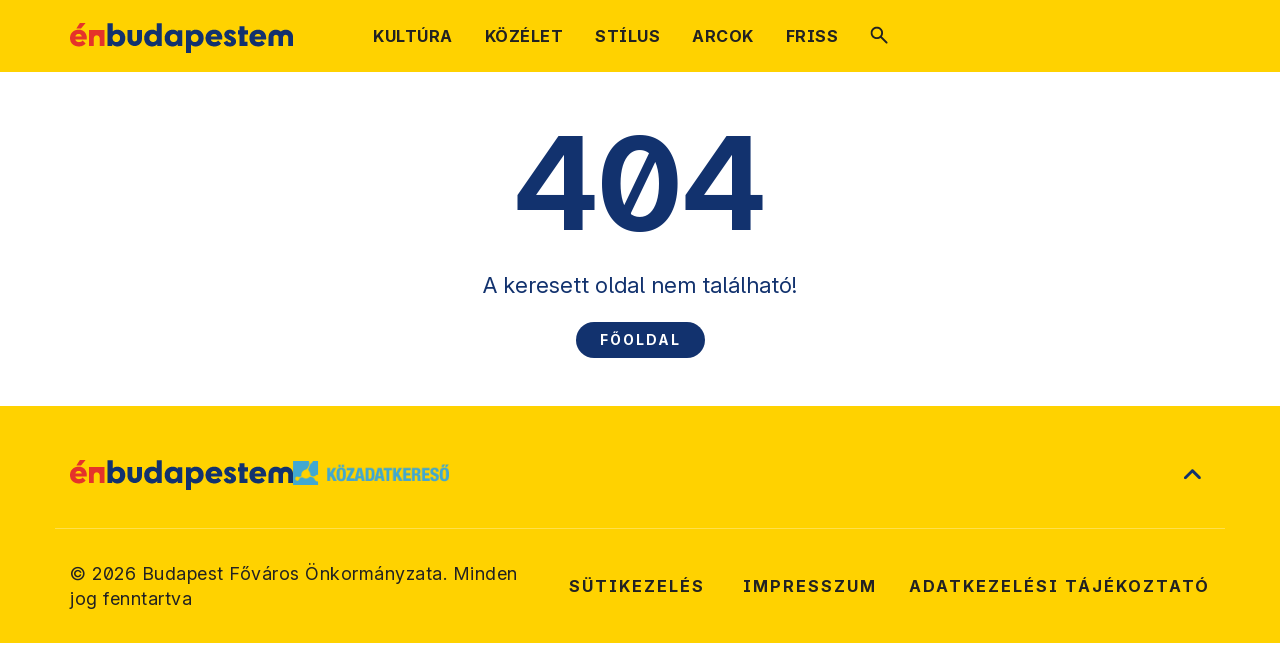

--- FILE ---
content_type: text/html; charset=utf-8
request_url: https://enbudapestem.hu/eredmenyek/forgalomcsillapitas-belso-ferencvarosban
body_size: 5473
content:
<!DOCTYPE html><html lang="hu"><head><meta charSet="utf-8" data-next-head=""/><meta charSet="utf-8"/><meta name="viewport" content="minimum-scale=1, initial-scale=1, width=device-width, shrink-to-fit=no, viewport-fit=cover" class="jsx-494164588" data-next-head=""/><meta name="google" content="notranslate" class="jsx-494164588" data-next-head=""/><meta name="description" content="Elindult az új budapest.hu béta verziója" data-next-head=""/><meta name="twitter:card" content="summary" data-next-head=""/><meta name="twitter:site" content="https://budapest.hu" data-next-head=""/><meta property="og:description" content="Elindult az új budapest.hu béta verziója" data-next-head=""/><meta property="og:url" content="https://budapest.hu" data-next-head=""/><meta property="og:type" content="website" data-next-head=""/><meta property="og:image" content="https://budapest.hu/images/og/og/portal.jpg" data-next-head=""/><meta property="og:image:alt" content="BUDAPEST.HU" data-next-head=""/><meta property="og:image:secure_url" content="https://budapest.hu/images/og/og/portal.jpg" data-next-head=""/><meta property="og:image:type" content="image/jpg" data-next-head=""/><meta property="og:image:width" content="1280" data-next-head=""/><meta property="og:image:height" content="556" data-next-head=""/><meta property="og:locale" content="hu_HU" data-next-head=""/><link rel="canonical" href="https://budapest.hu" data-next-head=""/><title data-next-head="">Énbudapestem</title><meta name="robots" content="index,follow" data-next-head=""/><meta property="og:title" content="Énbudapestem" data-next-head=""/><link rel="apple-touch-icon" sizes="57x57" href="/icons/enbudapestem/apple-icon-57x57.png" data-next-head=""/><link rel="apple-touch-icon" sizes="60x60" href="/icons/enbudapestem/apple-icon-60x60.png" data-next-head=""/><link rel="apple-touch-icon" sizes="72x72" href="/icons/enbudapestem/apple-icon-72x72.png" data-next-head=""/><link rel="apple-touch-icon" sizes="76x76" href="/icons/enbudapestem/apple-icon-76x76.png" data-next-head=""/><link rel="apple-touch-icon" sizes="114x114" href="/icons/enbudapestem/apple-icon-114x114.png" data-next-head=""/><link rel="apple-touch-icon" sizes="120x120" href="/icons/enbudapestem/apple-icon-120x120.png" data-next-head=""/><link rel="apple-touch-icon" sizes="144x144" href="/icons/enbudapestem/apple-icon-144x144.png" data-next-head=""/><link rel="apple-touch-icon" sizes="152x152" href="/icons/enbudapestem/apple-icon-152x152.png" data-next-head=""/><link rel="apple-touch-icon" sizes="180x180" href="/icons/enbudapestem/apple-icon-180x180.png" data-next-head=""/><link rel="icon" type="image/png" sizes="192x192" href="/icons/enbudapestem/android-icon-192x192.png" data-next-head=""/><link rel="icon" type="image/png" sizes="32x32" href="/icons/enbudapestem/favicon-32x32.png" data-next-head=""/><link rel="icon" type="image/png" sizes="96x96" href="/icons/enbudapestem/favicon-96x96.png" data-next-head=""/><link rel="icon" type="image/png" sizes="16x16" href="/icons/enbudapestem/favicon-16x16.png" data-next-head=""/><meta name="msapplication-TileColor" content="#ffffff" data-next-head=""/><meta name="msapplication-TileImage" content="/ms-icon-144x144.png" data-next-head=""/><meta name="theme-color" content="#ffffff" data-next-head=""/><meta http-equiv="Cache-control" content="no-cache, no-store, must-revalidate"/><meta http-equiv="Pragma" content="no-cache"/><link rel="manifest" href="/manifest.json"/><link rel="shortcut icon" href="/favicon.ico"/><link rel="mask-icon" href="/icons/safari-pinned-tab.svg" color="#5bbad5"/><meta name="application-name" content="Budapest portál"/><meta name="apple-mobile-web-app-capable" content="yes"/><meta name="apple-mobile-web-app-status-bar-style" content="default"/><meta name="apple-mobile-web-app-title" content="Budapest portál"/><meta name="format-detection" content="telephone=no"/><meta name="mobile-web-app-capable" content="yes"/><meta name="msapplication-config" content="/browserconfig.xml"/><meta name="msapplication-tap-highlight" content="no"/><meta name="msapplication-TileColor" content="#ffffff"/><meta name="msapplication-TileImage" content="/ms-icon-144x144.png"/><meta name="theme-color" content="#ffffff"/><link rel="preload" href="/_next/static/media/0336a89fb4e7fc1d-s.p.woff2" as="font" type="font/woff2" crossorigin="anonymous" data-next-font="size-adjust"/><link rel="preload" href="/_next/static/css/f0f2622aff327966.css" as="style"/><link rel="preload" href="/_next/static/css/a6913361ec614d3c.css" as="style"/><link rel="preload" href="/_next/static/css/0c5e0947409a1c29.css" as="style"/><link rel="preload" href="/_next/static/css/777ea2fbb955bfec.css" as="style"/><link rel="preload" href="/_next/static/css/9fe6003bf09e2630.css" as="style"/><link rel="preload" as="image" imageSrcSet="/_next/image?url=%2Fimages%2Fsearch.svg&amp;w=32&amp;q=75 1x, /_next/image?url=%2Fimages%2Fsearch.svg&amp;w=48&amp;q=75 2x" data-next-head=""/><link rel="preload" as="image" imageSrcSet="/_next/image?url=%2Fimages%2Fenbudapestem_new.svg&amp;w=256&amp;q=75 1x, /_next/image?url=%2Fimages%2Fenbudapestem_new.svg&amp;w=640&amp;q=75 2x" data-next-head=""/><link rel="preload" as="image" imageSrcSet="/_next/image?url=%2Fimages%2Fkozadat-logo.png&amp;w=256&amp;q=75 1x, /_next/image?url=%2Fimages%2Fkozadat-logo.png&amp;w=384&amp;q=75 2x" data-next-head=""/><link rel="preload" as="image" imageSrcSet="/_next/image?url=%2Fimages%2Farrow_blue.svg&amp;w=32&amp;q=75 1x, /_next/image?url=%2Fimages%2Farrow_blue.svg&amp;w=48&amp;q=75 2x" data-next-head=""/><link rel="stylesheet" href="/_next/static/css/f0f2622aff327966.css" data-n-g=""/><link rel="stylesheet" href="/_next/static/css/a6913361ec614d3c.css" data-n-p=""/><link rel="stylesheet" href="/_next/static/css/0c5e0947409a1c29.css" data-n-p=""/><link rel="stylesheet" href="/_next/static/css/777ea2fbb955bfec.css" data-n-p=""/><link rel="stylesheet" href="/_next/static/css/9fe6003bf09e2630.css" data-n-p=""/><noscript data-n-css=""></noscript><script defer="" noModule="" src="/_next/static/chunks/polyfills-42372ed130431b0a.js"></script><script src="/_next/static/chunks/webpack-24b4a5da57676c07.js" defer=""></script><script src="/_next/static/chunks/framework-77dff60c8c44585c.js" defer=""></script><script src="/_next/static/chunks/main-aabdd81cd12b1126.js" defer=""></script><script src="/_next/static/chunks/pages/_app-8b1a4bd270f2418b.js" defer=""></script><script src="/_next/static/chunks/8ecf63e0-19ff83c5a173af3f.js" defer=""></script><script src="/_next/static/chunks/1944-6df0b9f5765022b7.js" defer=""></script><script src="/_next/static/chunks/33-45f16766534eba06.js" defer=""></script><script src="/_next/static/chunks/5527-8213ebca0adb750e.js" defer=""></script><script src="/_next/static/chunks/2119-88c1bbcea09ddc25.js" defer=""></script><script src="/_next/static/chunks/1200-8a8671c6a2724333.js" defer=""></script><script src="/_next/static/chunks/6-c0531774b1674050.js" defer=""></script><script src="/_next/static/chunks/3486-01c8c46e4134d4e9.js" defer=""></script><script src="/_next/static/chunks/1783-08bf631b23e7e86b.js" defer=""></script><script src="/_next/static/chunks/4336-b7f5edf2f653495b.js" defer=""></script><script src="/_next/static/chunks/1509-25bb0d8c17f543bc.js" defer=""></script><script src="/_next/static/chunks/9493-25bb1909c20e4e1a.js" defer=""></script><script src="/_next/static/chunks/9371-ba8d3db44baf49b5.js" defer=""></script><script src="/_next/static/chunks/8869-cc8b2552687fd019.js" defer=""></script><script src="/_next/static/chunks/pages/enbudapestem/%5B...segments%5D-3bb627fbf107d433.js" defer=""></script><script src="/_next/static/8HT2ZB4B2rkQ7vVGqY_-k/_buildManifest.js" defer=""></script><script src="/_next/static/8HT2ZB4B2rkQ7vVGqY_-k/_ssgManifest.js" defer=""></script></head><body><link rel="preload" as="image" imageSrcSet="/_next/image?url=%2Fimages%2Fenbudapestem_new.svg&amp;w=256&amp;q=75 1x, /_next/image?url=%2Fimages%2Fenbudapestem_new.svg&amp;w=640&amp;q=75 2x"/><link rel="preload" as="image" imageSrcSet="/_next/image?url=%2Fimages%2Fsearch.svg&amp;w=32&amp;q=75 1x, /_next/image?url=%2Fimages%2Fsearch.svg&amp;w=48&amp;q=75 2x"/><link rel="preload" as="image" imageSrcSet="/_next/image?url=%2Fimages%2Fkozadat-logo.png&amp;w=256&amp;q=75 1x, /_next/image?url=%2Fimages%2Fkozadat-logo.png&amp;w=384&amp;q=75 2x"/><link rel="preload" as="image" imageSrcSet="/_next/image?url=%2Fimages%2Farrow_blue.svg&amp;w=32&amp;q=75 1x, /_next/image?url=%2Fimages%2Farrow_blue.svg&amp;w=48&amp;q=75 2x"/><div id="__next"><div class="jsx-494164588 __className_d18add"><div class="header_header_placeholder__VWxda"><header class="header_header__4AzQq"><input type="checkbox" id="mobilenav" class="header_toggle_menu__uEIiR"/><div class="header_nav__jTjCB container p-0"><nav class="header_sub_menu__TWqDs row" role="navigation" aria-label="Rovatok"><div class="col-lg-12 d-flex"><div class="header_enbudapestem_wrapper__KJ1_E"><div><a href="/"><img alt="ÉnBudapestem logó" loading="eager" width="223" height="30" decoding="async" data-nimg="1" style="color:transparent" srcSet="/_next/image?url=%2Fimages%2Fenbudapestem_new.svg&amp;w=256&amp;q=75 1x, /_next/image?url=%2Fimages%2Fenbudapestem_new.svg&amp;w=640&amp;q=75 2x" src="/_next/image?url=%2Fimages%2Fenbudapestem_new.svg&amp;w=640&amp;q=75"/></a></div></div><div class="header_mobile_nav__pMj_r"><label for="mobilenav">Rovatok</label><a href="/kereses"><svg width="19" height="19" viewBox="0 0 19 19" fill="none" xmlns="http://www.w3.org/2000/svg"><path d="M17.175 18.65L11.225 12.725C10.7417 13.125 10.1667 13.4417 9.50005 13.675C8.83338 13.9083 8.12505 14.025 7.37505 14.025C5.49172 14.025 3.90422 13.375 2.61255 12.075C1.32088 10.775 0.675049 9.20833 0.675049 7.375C0.675049 5.54167 1.32505 3.975 2.62505 2.675C3.92505 1.375 5.49171 0.725 7.32505 0.725C9.17505 0.725 10.7417 1.375 12.025 2.675C13.3084 3.975 13.95 5.54167 13.95 7.375C13.95 8.10833 13.8417 8.8 13.625 9.45C13.4084 10.1 13.0834 10.7167 12.65 11.3L18.625 17.225C18.8251 17.425 18.925 17.6625 18.925 17.9375C18.925 18.2125 18.8167 18.45 18.6 18.65C18.4 18.85 18.1584 18.95 17.875 18.95C17.5917 18.95 17.3584 18.85 17.175 18.65ZM7.35005 12.025C8.63338 12.025 9.72505 11.5708 10.625 10.6625C11.525 9.75417 11.975 8.65833 11.975 7.375C11.975 6.09167 11.525 4.99583 10.625 4.0875C9.72505 3.17917 8.63338 2.725 7.35005 2.725C6.03338 2.725 4.92088 3.17917 4.01255 4.0875C3.10422 4.99583 2.65005 6.09167 2.65005 7.375C2.65005 8.65833 3.10422 9.75417 4.01255 10.6625C4.92088 11.5708 6.03338 12.025 7.35005 12.025Z" fill="currentColor"></path></svg></a></div><div class="header_menu_items__YMX90"><ul><li class=" "><a class="" href="/kultura"><span>KULTÚRA  </span></a></li><li class=" "><a class="" href="/kozelet"><span>KÖZÉLET  </span></a></li><li class=" "><a class="" href="/stilus"><span>STÍLUS  </span></a></li><li class=" "><a class="" href="/arcok"><span>ARCOK  </span></a></li><li class=" "><a class="" href="/friss"><span>FRISS  </span></a></li><li class=" header_search__Ii28_"><a class="" href="/kereses"><span>Keresés  </span><img alt="Keresés" width="18.25" height="18.25" decoding="async" data-nimg="1" style="color:transparent" srcSet="/_next/image?url=%2Fimages%2Fsearch.svg&amp;w=32&amp;q=75 1x, /_next/image?url=%2Fimages%2Fsearch.svg&amp;w=48&amp;q=75 2x" src="/_next/image?url=%2Fimages%2Fsearch.svg&amp;w=48&amp;q=75"/></a></li></ul></div></div></nav></div></header></div><div class="error_four_oh_four_wrapper__MfH6w page"><div class="container"><div class="col-lg-12"><div class="error_four_oh_four_content__CIQpz"><h1>404</h1><p>A keresett oldal nem található!</p><a href="/"><button class="btn btn-primary btn-big error_four_oh_four_back_button__Bp_V_">Főoldal</button></a></div></div></div></div><footer class="footer_footer__dwlkH "><div class="container footer_logo_container__K9Fym"><div class="row flex_center"><div class="col-12 d-flex justify-content-between align-items-center"><div class="footer_logo__35f0f"><img alt="Budapest logó" width="223" height="30" decoding="async" data-nimg="1" class="footer_bp_logo__u_seB" style="color:transparent" srcSet="/_next/image?url=%2Fimages%2Fenbudapestem_new.svg&amp;w=256&amp;q=75 1x, /_next/image?url=%2Fimages%2Fenbudapestem_new.svg&amp;w=640&amp;q=75 2x" src="/_next/image?url=%2Fimages%2Fenbudapestem_new.svg&amp;w=640&amp;q=75"/><a class="footer_kozadat_logo__isJFe" href="https://kozadat.hu" target="_blank" rel="noreferrer" aria-label="Tovább a közadatkereső oldalára, új lapon nyílik meg"><img alt="Közadatkereső logó" aria-hidden="true" width="156" height="24" decoding="async" data-nimg="1" style="color:transparent" srcSet="/_next/image?url=%2Fimages%2Fkozadat-logo.png&amp;w=256&amp;q=75 1x, /_next/image?url=%2Fimages%2Fkozadat-logo.png&amp;w=384&amp;q=75 2x" src="/_next/image?url=%2Fimages%2Fkozadat-logo.png&amp;w=384&amp;q=75"/></a></div><button aria-label="Ugrás a lap tetejére" title="Ugrás a lap tetejére" class="footer_chevron_button__ZEIMQ"><img alt="Ugrás a lap tetejére" aria-hidden="true" width="18" height="18" decoding="async" data-nimg="1" style="color:transparent" srcSet="/_next/image?url=%2Fimages%2Farrow_blue.svg&amp;w=32&amp;q=75 1x, /_next/image?url=%2Fimages%2Farrow_blue.svg&amp;w=48&amp;q=75 2x" src="/_next/image?url=%2Fimages%2Farrow_blue.svg&amp;w=48&amp;q=75"/></button></div></div></div><div class="footer_subcontent__P5o0Q container"><div class="row flex_center"><div class="col-md-12 col-xl-5 col-xxl-6"><div class="footer_copyright__qybgk">© <!-- -->2026<!-- --> Budapest Főváros Önkormányzata. Minden jog fenntartva</div></div><div class="col-md-12 col-xl-7 col-xxl-6"><ul class="footer-menu"><li><button type="button" aria-label="Sütikezelés" data-cc="c-settings">Sütikezelés</button></li><li class=""><a href="/impresszum">Impresszum</a></li><li class=""><a href="/files/enbudapestem/adatkezelesi_tajekoztato.pdf">Adatkezelési tájékoztató</a></li></ul></div></div></div></footer></div></div><script id="__NEXT_DATA__" type="application/json">{"props":{"pageProps":{"menuProps":{"topicsMenu":{"location":"HeaderTopics","menu":{"id":"e6ab4c81-5cdb-4fa2-ad57-25f52284f422","name":"ÉNBP Rovatok","menuItems":[{"id":"83b161d1-9897-42ce-8cb3-12d3f7c8c63a","name":"KULTÚRA","slug":"/kultura","icon":"","order":0},{"id":"e28d9c74-2e9c-45b2-9833-9e0578c2c797","name":"KÖZÉLET","slug":"/kozelet","icon":"","order":1},{"id":"3d19efaf-b65c-4dba-9f04-126f53eb8a1d","name":"STÍLUS","slug":"/stilus","icon":"","order":2},{"id":"70b31616-a70d-4dd7-9d0d-6a48e6c3d0f0","name":"ARCOK","slug":"/arcok","icon":"","order":3},{"id":"ba275b6b-489c-4431-abbe-6e7d22ddcb05","name":"FRISS","slug":"/friss","icon":"","order":4}]}},"footerMenu":{"location":"Footer","menu":{"id":"0407e3fd-c91a-49cc-bce9-c9f5e057bb50","name":"ÉNBP lábléc","menuItems":[{"id":"8e24706e-e6be-4f37-b4a2-4c741bf7fc5a","name":"Impresszum","slug":"/impresszum","icon":"","order":0},{"id":"56dae62a-03c5-46d4-b336-1bced6de3629","name":"Adatkezelési tájékoztató","slug":"/files/enbudapestem/adatkezelesi_tajekoztato.pdf","icon":"","order":1}]}}}},"__N_SSP":true},"page":"/enbudapestem/[...segments]","query":{"segments":["eredmenyek","forgalomcsillapitas-belso-ferencvarosban"]},"buildId":"8HT2ZB4B2rkQ7vVGqY_-k","isFallback":false,"isExperimentalCompile":false,"gssp":true,"scriptLoader":[]}</script></body></html>

--- FILE ---
content_type: text/css; charset=UTF-8
request_url: https://enbudapestem.hu/_next/static/css/777ea2fbb955bfec.css
body_size: 13797
content:
/*! PhotoSwipe main CSS by Dmytro Semenov | photoswipe.com */.pswp{--pswp-bg:#000;--pswp-placeholder-bg:#222;--pswp-root-z-index:100000;--pswp-preloader-color:rgba(79,79,79,0.4);--pswp-preloader-color-secondary:rgba(255,255,255,0.9);--pswp-icon-color:#fff;--pswp-icon-color-secondary:#4f4f4f;--pswp-icon-stroke-color:#4f4f4f;--pswp-icon-stroke-width:2px;--pswp-error-text-color:var(--pswp-icon-color);position:fixed;top:0;left:0;width:100%;height:100%;z-index:var(--pswp-root-z-index);display:none;touch-action:none;opacity:.003;contain:layout style size;-webkit-tap-highlight-color:rgba(0,0,0,0)}.pswp,.pswp:focus{outline:0}.pswp *{box-sizing:border-box}.pswp img{max-width:none}.pswp--open{display:block}.pswp,.pswp__bg{-webkit-transform:translateZ(0);transform:translateZ(0);will-change:opacity}.pswp__bg{opacity:.005;background:var(--pswp-bg)}.pswp,.pswp__scroll-wrap{overflow:hidden}.pswp__bg,.pswp__container,.pswp__content,.pswp__img,.pswp__item,.pswp__scroll-wrap,.pswp__zoom-wrap{position:absolute;top:0;left:0;width:100%;height:100%}.pswp__img,.pswp__zoom-wrap{width:auto;height:auto}.pswp--click-to-zoom.pswp--zoom-allowed .pswp__img{cursor:-webkit-zoom-in;cursor:zoom-in}.pswp--click-to-zoom.pswp--zoomed-in .pswp__img{cursor:move;cursor:-webkit-grab;cursor:grab}.pswp--click-to-zoom.pswp--zoomed-in .pswp__img:active{cursor:-webkit-grabbing;cursor:grabbing}.pswp--no-mouse-drag.pswp--zoomed-in .pswp__img,.pswp--no-mouse-drag.pswp--zoomed-in .pswp__img:active,.pswp__img{cursor:-webkit-zoom-out;cursor:zoom-out}.pswp__button,.pswp__container,.pswp__counter,.pswp__img{-webkit-user-select:none;-ms-user-select:none;user-select:none}.pswp__item{z-index:1;overflow:hidden}.pswp__hidden{display:none!important}.pswp__content{pointer-events:none}.pswp__content>*{pointer-events:auto}.pswp__error-msg-container{display:grid}.pswp__error-msg{margin:auto;font-size:1em;line-height:1;color:var(--pswp-error-text-color)}.pswp .pswp__hide-on-close{opacity:.005;will-change:opacity;-webkit-transition:opacity var(--pswp-transition-duration) cubic-bezier(.4,0,.22,1);transition:opacity var(--pswp-transition-duration) cubic-bezier(.4,0,.22,1);z-index:10;pointer-events:none}.pswp--ui-visible .pswp__hide-on-close{opacity:1;pointer-events:auto}.pswp__button{position:relative;display:block;width:50px;height:60px;padding:0;margin:0;overflow:hidden;cursor:pointer;background:none;border:0;box-shadow:none;opacity:.85;-webkit-appearance:none;-webkit-touch-callout:none}.pswp__button:active,.pswp__button:focus,.pswp__button:hover{-webkit-transition:none;transition:none;padding:0;background:none;border:0;box-shadow:none;opacity:1}.pswp__button:disabled{opacity:.3;cursor:auto}.pswp__icn{fill:var(--pswp-icon-color);color:var(--pswp-icon-color-secondary);position:absolute;top:14px;left:9px;width:32px;height:32px;overflow:hidden;pointer-events:none}.pswp__icn-shadow{stroke:var(--pswp-icon-stroke-color);stroke-width:var(--pswp-icon-stroke-width);fill:none}.pswp__icn:focus{outline:0}.pswp__img--with-bg,div.pswp__img--placeholder{background:var(--pswp-placeholder-bg)}.pswp__top-bar{position:absolute;left:0;top:0;width:100%;height:60px;display:-webkit-flex;display:flex;-webkit-flex-direction:row;flex-direction:row;-webkit-justify-content:flex-end;justify-content:flex-end;z-index:10;pointer-events:none!important}.pswp__top-bar>*{pointer-events:auto;will-change:opacity}.pswp__button--close{margin-right:6px}.pswp__button--arrow{position:absolute;top:0;width:75px;height:100px;top:50%;margin-top:-50px}.pswp__button--arrow:disabled{display:none;cursor:default}.pswp__button--arrow .pswp__icn{top:50%;margin-top:-30px;width:60px;height:60px;background:none;border-radius:0}.pswp--one-slide .pswp__button--arrow{display:none}.pswp--touch .pswp__button--arrow{visibility:hidden}.pswp--has_mouse .pswp__button--arrow{visibility:visible}.pswp__button--arrow--prev{right:auto;left:0}.pswp__button--arrow--next{right:0}.pswp__button--arrow--next .pswp__icn{left:auto;right:14px;-webkit-transform:scaleX(-1);transform:scaleX(-1)}.pswp__button--zoom{display:none}.pswp--zoom-allowed .pswp__button--zoom{display:block}.pswp--zoomed-in .pswp__zoom-icn-bar-v{display:none}.pswp__preloader{position:relative;overflow:hidden;width:50px;height:60px;margin-right:auto}.pswp__preloader .pswp__icn{opacity:0;-webkit-transition:opacity .2s linear;transition:opacity .2s linear;-webkit-animation:pswp-clockwise .6s linear infinite;animation:pswp-clockwise .6s linear infinite}.pswp__preloader--active .pswp__icn{opacity:.85}@-webkit-keyframes pswp-clockwise{0%{-webkit-transform:rotate(0deg);transform:rotate(0deg)}to{-webkit-transform:rotate(1turn);transform:rotate(1turn)}}@keyframes pswp-clockwise{0%{-webkit-transform:rotate(0deg);transform:rotate(0deg)}to{-webkit-transform:rotate(1turn);transform:rotate(1turn)}}.pswp__counter{height:30px;margin-top:15px;-webkit-margin-start:20px;margin-inline-start:20px;font-size:14px;line-height:30px;color:var(--pswp-icon-color);text-shadow:1px 1px 3px var(--pswp-icon-color-secondary);opacity:.85}.pswp--one-slide .pswp__counter{display:none}.photo_gallery_photo_gallery_container__LVMaY .photo_gallery_image_collection_container__cA_he{padding-top:16px}.photo_gallery_photo_gallery_container__LVMaY .photo_gallery_image_collection_container__cA_he .photo_gallery_image_collection_side__6t1HF.photo_gallery_highlighted_image_wrapper__g8jbX{margin-bottom:16px}.photo_gallery_photo_gallery_container__LVMaY .photo_gallery_image_collection_container__cA_he .photo_gallery_image_collection_side__6t1HF.photo_gallery_highlighted_image_wrapper__g8jbX .photo_gallery_thumbnail_image_container__nd0Z7{width:calc(100% - 15px);height:auto}.photo_gallery_photo_gallery_container__LVMaY .photo_gallery_image_collection_container__cA_he .photo_gallery_highlighted_image_wrapper__g8jbX .photo_gallery_thumbnail_image_container__nd0Z7{height:calc(100% - 16px)}.photo_gallery_photo_gallery_container__LVMaY .photo_gallery_image_collection_container__cA_he .photo_gallery_highlighted_image_wrapper__g8jbX .photo_gallery_thumbnail_image_container__nd0Z7 img{width:100%}.photo_gallery_photo_gallery_container__LVMaY .photo_gallery_image_collection_container__cA_he .photo_gallery_thumbnail_image_container__nd0Z7{cursor:pointer;position:relative;-webkit-justify-content:center;justify-content:center;display:-webkit-flex;display:flex}.photo_gallery_photo_gallery_container__LVMaY .photo_gallery_image_collection_container__cA_he .photo_gallery_thumbnail_image_container__nd0Z7 .photo_gallery_overlay__bTDOV{position:absolute;top:0;left:0;width:100%;height:100%;background-color:var(--colors-primary-2000,#03194d);opacity:.85;display:-webkit-flex;display:flex;-webkit-justify-content:center;justify-content:center;-webkit-align-items:center;align-items:center;color:#fff;font-size:var(--size-6xl);font-weight:var(--font-weight-medium,500)}.photo_gallery_photo_gallery_container__LVMaY .photo_gallery_image_collection_container__cA_he .photo_gallery_small_thumbnails_container__GTYBQ{display:-webkit-inline-flex;display:inline-flex;-webkit-flex-wrap:wrap;flex-wrap:wrap;margin:-16px 0 16px -16px;width:calc(100% + 16px)}.photo_gallery_photo_gallery_container__LVMaY .photo_gallery_image_collection_container__cA_he .photo_gallery_small_thumbnails_container__GTYBQ .photo_gallery_small_thumbnail_wrapper__cOyiU{margin:16px 0 0 16px;width:calc(50% - 16px)}.photo_gallery_photo_gallery_container__LVMaY .photo_gallery_image_collection_container__cA_he .photo_gallery_small_thumbnails_container__GTYBQ .photo_gallery_small_thumbnail_wrapper__cOyiU.photo_gallery_thumbnail_hidden__XM46N{display:none}.photo_gallery_photo_gallery_container__LVMaY .photo_gallery_image_collection_container__cA_he .photo_gallery_small_thumbnails_container__GTYBQ .photo_gallery_small_thumbnail_wrapper__cOyiU img{width:100%;height:100%}.photo_gallery_photo_gallery_container__LVMaY.photo_gallery_photo_gallery_pageblock_container__dbj6Y .photo_gallery_image_collection_container__cA_he{padding-top:0}@media screen and (max-width:991px){.photo_gallery_photo_gallery_container__LVMaY .photo_gallery_image_collection_container__cA_he .photo_gallery_thumbnail_image_container__nd0Z7 .photo_gallery_overlay__bTDOV{font-size:var(--size-4xl);font-weight:var(--font-weight-medium,500)}}@media screen and (max-width:575px){.photo_gallery_photo_gallery_container__LVMaY .photo_gallery_image_collection_container__cA_he{padding:0 15px}.photo_gallery_photo_gallery_container__LVMaY .photo_gallery_image_collection_container__cA_he .photo_gallery_image_collection_side__6t1HF.photo_gallery_highlighted_image_wrapper__g8jbX .photo_gallery_thumbnail_image_container__nd0Z7{width:100%}.photo_gallery_photo_gallery_container__LVMaY .photo_gallery_image_collection_container__cA_he .photo_gallery_highlighted_image_wrapper__g8jbX{padding:0}.photo_gallery_photo_gallery_container__LVMaY .photo_gallery_image_collection_container__cA_he .photo_gallery_highlighted_image_wrapper__g8jbX .photo_gallery_thumbnail_image_container__nd0Z7{height:auto}.photo_gallery_photo_gallery_container__LVMaY .photo_gallery_image_collection_container__cA_he .photo_gallery_small_thumbnails_column__qKpop{padding:0}.photo_gallery_photo_gallery_container__LVMaY .photo_gallery_image_collection_container__cA_he .photo_gallery_small_thumbnails_column__qKpop .photo_gallery_small_thumbnails_container__GTYBQ{margin:0 0 0 -16px}.photo_gallery_photo_gallery_container__LVMaY .photo_gallery_image_collection_container__cA_he .photo_gallery_small_thumbnails_column__qKpop .photo_gallery_small_thumbnails_container__GTYBQ .photo_gallery_small_thumbnail_wrapper__cOyiU{margin:16px 0 0 16px}.photo_gallery_photo_gallery_container__LVMaY.photo_gallery_photo_gallery_pageblock_container__dbj6Y .photo_gallery_image_collection_container__cA_he{padding:0}.photo_gallery_photo_gallery_container__LVMaY.photo_gallery_photo_gallery_pageblock_container__dbj6Y .photo_gallery_image_collection_container__cA_he .photo_gallery_highlighted_image_wrapper__g8jbX .photo_gallery_thumbnail_image_container__nd0Z7{height:auto}}.pswp__dynamic-caption{color:#fff;position:absolute;width:100%;left:0;top:0;-webkit-transition:opacity .12s linear!important;transition:opacity .12s linear!important}.pswp-caption-content{display:none}.pswp__dynamic-caption a{color:#fff}.pswp__dynamic-caption--faded{opacity:0!important}.pswp__dynamic-caption--aside{width:auto;max-width:300px;padding:20px 15px 20px 20px;margin-top:70px}.pswp__dynamic-caption--below{width:auto;max-width:700px;padding:15px 0 0}.pswp__dynamic-caption--on-hor-edge{padding-left:15px;padding-right:15px}.pswp__dynamic-caption--mobile{width:100%;background:rgba(0,0,0,.5);padding:10px 15px;right:0;bottom:0;top:auto!important;left:0!important}.content_styles_content__45bKX h2,.content_styles_content__45bKX h3{font-size:var(--size-3xl);font-weight:var(--font-weight-bold,700)}.content_styles_content__45bKX h3,.content_styles_content__45bKX h4{margin:16px 0}.content_styles_content__45bKX a{text-decoration:underline}.content_styles_content__45bKX p{line-height:28px;font-weight:var(--font-weight-medium,500)}.content_styles_content__45bKX figure{max-width:-webkit-fit-content;max-width:fit-content;margin:0}.content_styles_content__45bKX figure img{max-width:100%;height:auto;margin:32px auto 9px}.content_styles_content__45bKX figure figcaption{text-align:right;font-size:var(--size-base);line-height:18px;color:rgba(34,34,34,.5)}.content_styles_content__45bKX ol li,.content_styles_content__45bKX ul li{line-height:1.4;padding:5px 0}.content_styles_content__45bKX blockquote{width:100%;display:block;position:relative;margin:32px 0;padding:62px 18px;background:#f5f5f5;border-radius:4px;font-weight:var(--font-weight-medium,500);font-size:var(--size-3xl);line-height:1.4}.content_styles_content__45bKX blockquote:after,.content_styles_content__45bKX blockquote:before{width:25px;height:17px;display:block;position:absolute;content:"";background:url(/_next/static/media/quote.07ad72ef.svg) no-repeat 50%;background-size:contain}.content_styles_content__45bKX blockquote:before{left:18px;top:28px}.content_styles_content__45bKX blockquote:after{right:18px;bottom:28px;-webkit-transform-origin:center center;transform-origin:center center;-webkit-transform:rotate(180deg);transform:rotate(180deg)}.content_styles_content__45bKX blockquote p{font-weight:var(--font-weight-medium,500);font-size:var(--size-3xl);line-height:1.4;padding-left:0;padding-right:0;margin:0}.content_styles_content__45bKX table{border:1px solid #ddd;border-collapse:collapse;line-height:28px}.content_styles_content__45bKX table tr:nth-child(odd){background:rgba(242,242,242,.9490196078)}.content_styles_content__45bKX table td{border:1px solid #ddd;padding:8px}@media screen and (max-width:767px){.content_styles_content__45bKX h2{font-size:var(--size-4xl)}.content_styles_content__45bKX>article>p:first-child{font-size:var(--size-2xl)}.content_styles_content__45bKX>article p{font-size:var(--size-lg)}.content_styles_content__45bKX figure,.content_styles_content__45bKX iframe,.content_styles_content__45bKX img{width:100%}.content_styles_content__45bKX p iframe,.content_styles_content__45bKX p img{margin:24px 0}.content_styles_content__45bKX figure{padding:0}.content_styles_content__45bKX figure img{margin:24px auto 6px}.content_styles_content__45bKX figure figcaption{line-height:14px}.content_styles_content__45bKX ol,.content_styles_content__45bKX ul{font-size:var(--size-xl);margin-left:10px;padding:0;list-style-position:inside}}.news_article_news_article_site_wrapper__uOJdO{margin:60px auto;width:100%}.news_article_news_article_site_container__uf0ye{color:#222}.news_article_news_article_site_container__uf0ye .news_article_tag__4abgc,.news_article_news_article_site_container__uf0ye h1{font-weight:var(--font-weight-bold,700);font-size:var(--size-8xl);line-height:50px}.news_article_news_article_cover_image_wrapper__RM7zA{width:100%}.news_article_news_article_cover_image_wrapper__RM7zA img{height:auto;margin-bottom:37px;width:100%}.news_article_news_article_info_container__Fz28a{display:-webkit-flex;display:flex;padding:0 0 18px;-webkit-flex-flow:row wrap;flex-flow:row wrap;-webkit-align-items:center;align-items:center}.news_article_news_article_info_container__Fz28a img{margin-right:5px}.news_article_info_icon__Xynxk{display:-webkit-flex;display:flex;-webkit-align-items:center;align-items:center}.news_article_news_article_info__JBmlj{padding:5px 15px 5px 0}.news_article_news_article_horizontal_divider__NQZWt{border:none;border-top:1px solid #d1d7df;width:100%;margin:0}.news_article_news_article_container__bM51s{display:-webkit-flex;display:flex;-webkit-flex-direction:column;flex-direction:column;font-size:var(--size-lg);line-height:1.4;font-weight:var(--font-weight-medium,500);margin-top:32px}.news_article_news_article_container__bM51s .news_article_description__pqhkU{word-wrap:break-word;font-size:var(--size-3xl);line-height:34px;font-weight:var(--font-weight-medium,500);margin:0 0 16px}.news_article_news_article_container__bM51s div>p,.news_article_news_article_container__bM51s figure,.news_article_news_article_container__bM51s h2,.news_article_news_article_container__bM51s h3,.news_article_news_article_container__bM51s h4,.news_article_news_article_container__bM51s h5,.news_article_news_article_container__bM51s h6,.news_article_news_article_container__bM51s p{padding:0 31px}.news_article_news_article_container__bM51s ol,.news_article_news_article_container__bM51s ul{padding-left:calc(31px + 2em)}.news_article_news_article_container__bM51s p iframe{width:calc(100% + 62px);margin:32px -31px}.news_article_news_article_container__bM51s p img{margin:32px -31px}.news_article_news_article_container__bM51s img{width:calc(100% + 62px);height:auto}.news_article_news_article_container__bM51s .news_article_text_image_wrapper__AU17I{width:100%}.news_article_news_article_container__bM51s figure{width:100%;margin:auto}.news_article_news_article_container__bM51s figure img{width:calc(100% + 62px);max-width:calc(100% + 62px);height:auto;margin:32px -31px 9px}.news_article_side_bar_container__uvpKE{position:-webkit-sticky;position:sticky;top:100px;display:-webkit-flex;display:flex;-webkit-flex-direction:column;flex-direction:column;margin-top:32px}.news_article_side_bar_container__uvpKE>div{margin-bottom:18px}@media screen and (max-width:991px){.news_article_news_article_container__bM51s div>p,.news_article_news_article_container__bM51s h2,.news_article_news_article_container__bM51s h3,.news_article_news_article_container__bM51s h4,.news_article_news_article_container__bM51s h5,.news_article_news_article_container__bM51s h6,.news_article_news_article_container__bM51s p{padding:0}.news_article_news_article_container__bM51s p iframe{width:100%;margin:32px auto}.news_article_news_article_container__bM51s p img{margin:32px auto}.news_article_news_article_container__bM51s img{width:100%}.news_article_news_article_container__bM51s figure{margin:0;padding:0}.news_article_news_article_container__bM51s figure img{width:100%;margin:32px auto 9px}}@media screen and (max-width:767px){.news_article_news_article_site_wrapper__uOJdO{margin:30px auto}.news_article_news_article_info__JBmlj{padding:0 8px}.news_article_news_article_info__JBmlj img{position:relative;top:2px}.news_article_news_article_info__JBmlj.news_article_news_article_publish_date__r0Hhb{-webkit-order:1;order:1;padding-left:0}.news_article_news_article_info__JBmlj.news_article_news_article_author__3SPf_{-webkit-order:2;order:2}.news_article_news_article_info__JBmlj.news_article_news_article_tags__6c_ja{-webkit-order:4;order:4;padding-left:0;padding-top:12px}.news_article_news_article_cover_image_wrapper__RM7zA{-webkit-order:3;order:3}.news_article_news_article_cover_image_wrapper__RM7zA img{margin:18px 0 12px}.news_article_news_article_site_container__uf0ye h1{font-size:var(--size-3xl);line-height:28px;font-weight:var(--font-weight-bold,700);padding:0 8px 0 0}.news_article_news_article_container__bM51s,.news_article_side_bar_container__uvpKE{margin-top:24px}.news_article_side_bar_container__uvpKE>div:last-child{margin-bottom:0}}@media screen and (max-width:575px){.news_article_news_article_site_wrapper__uOJdO{margin:36px 9px 0}.news_article_news_article_container__bM51s ul{margin-left:0}.news_article_news_article_info__JBmlj{width:100%;padding:5px 0}}.related_articles_related_articles_container__D6x_O{background:var(--colors-warning-100,#fff7d3);padding:32px}.related_articles_related_articles_container__D6x_O h2{font-weight:var(--font-weight-bold,700);font-size:var(--size-3xl);line-height:32px;margin:0 0 32px}.related_articles_related_article_container__fPMsN{display:-webkit-flex;display:flex;-webkit-flex-direction:column;flex-direction:column;margin:12px 0}.related_articles_related_article_container__fPMsN>div{padding:8px 0}.related_articles_related_article_title__FIPl7{font-weight:var(--font-weight-bold,700);font-size:var(--size-2xl);line-height:1.3}.related_articles_related_article_maintag__5_0Xm span{font-weight:var(--font-weight-bold,700);font-size:var(--size-base);line-height:22px;padding:0 8px 0 0}.related_articles_news_article_tags_span__oCGGS{display:-webkit-flex;display:flex;-webkit-align-items:center;align-items:center;padding-right:15px;word-break:break-all}.related_articles_news_article_tags_span__oCGGS span{font-size:var(--size-base);font-weight:var(--font-weight-bold,700);padding:0 4px}.related_articles_news_article_tag_icon__iHXXf{-webkit-align-self:baseline;align-self:baseline;line-height:22px;padding-top:5px;padding-right:4px}.related_articles_related_article_container__fPMsN a{text-decoration:none}.related_articles_related_articles_horizontal_divider__m85jq{border:none;border-top:1px solid hsla(0,0%,100%,.7)}@media screen and (max-width:1199px){.related_articles_related_articles_container__D6x_O{-webkit-order:3;order:3}}@media screen and (max-width:575px){.related_articles_related_articles_container__D6x_O{width:calc(100% + 48px);margin-left:-24px}}.related_articles_fph_related_articles_container__pTBkO{border:1px solid #c5e9f5;background:var(--colors-white-1000,#ffffff);padding:32px}.related_articles_fph_related_articles_container__pTBkO h2{font-weight:var(--font-weight-bold,700);font-size:var(--size-3xl);line-height:32px;margin:0 0 32px}.related_articles_fph_related_article_container__wKCzX{display:-webkit-flex;display:flex;-webkit-flex-direction:column;flex-direction:column;margin:12px 0}.related_articles_fph_related_article_container__wKCzX>div{padding:8px 0}.related_articles_fph_related_article_title__z_7ad{font-weight:var(--font-weight-bold,700);font-size:var(--size-2xl);line-height:1.3}.related_articles_fph_related_article_maintag__gb4wR span{font-weight:var(--font-weight-bold,700);font-size:var(--size-base);line-height:22px;padding:0 8px 0 0}.related_articles_fph_news_article_tags_span__HK1oR{display:-webkit-flex;display:flex;-webkit-align-items:center;align-items:center;padding-right:15px;word-break:break-all}.related_articles_fph_news_article_tags_span__HK1oR span{font-size:var(--size-base);font-weight:var(--font-weight-bold,700);padding:0 4px}.related_articles_fph_news_article_tag_icon__FPsm4{-webkit-align-self:baseline;align-self:baseline;line-height:22px;padding-top:5px;padding-right:4px}.related_articles_fph_related_article_container__wKCzX a{text-decoration:none}.related_articles_fph_related_articles_horizontal_divider__Y3Y2j{border:none;border-top:1px solid rgba(209,215,223,.7)}@media screen and (max-width:1199px){.related_articles_fph_related_articles_container__pTBkO{-webkit-order:3;order:3}}@media screen and (max-width:575px){.related_articles_fph_related_articles_container__pTBkO{width:calc(100% + 48px);margin-left:-24px}}.tags_tag__xGMSq{display:inline-block;font-weight:var(--font-weight-bold,700);font-size:var(--size-lg);padding:0 4px;cursor:pointer}.tags_tag_disabled__JoqhI{cursor:inherit}.tags_tag_disable_link__FRjTt{cursor:default!important}.tags_tag_blue__XR7jj{color:var(--colors-primary-1000,#12326e)}.tags_tag_mid_blue__prBx8{color:#338cbb}.tags_tag_orange__i8t3x{color:#e5332a;font-weight:var(--font-weight-bold,700);padding:0}.tags_tag_blue_bold__UmrEL{color:#338cbb;font-weight:var(--font-weight-bold,700);padding:0}.tags_tag_grey__SmuxX{color:rgba(34,34,34,.7)}.tags_tag_grey__SmuxX:hover{color:#222}.tags_tag_event__twHv_,.tags_tag_green__akCsD{color:var(--colors-positive-1500,#055943)}.tags_tag_event__twHv_{text-transform:uppercase;letter-spacing:2px;font-weight:var(--font-weight-bold,700);padding:0}.tags_tag_match__5KCSx{color:var(--colors-secondary-1000,#006faa)}.tags_tag_background__ZGxBB{background-color:#fff;color:var(--colors-primary-1000,#12326e);border:1px solid #ffd200;padding:4px 12px;border-radius:999px;margin:0 6px 18px;-webkit-transition:all .3s ease-in-out;transition:all .3s ease-in-out}.tags_tag_background__ZGxBB.tags_tag_selected__ohU4k,.tags_tag_background__ZGxBB:hover{background-color:#ffd200}.tags_tag_selected__ohU4k:after{width:10px;height:10px;display:inline-block;margin-left:8px;content:"";background:url(/_next/static/media/close.8e4c83e1.svg) no-repeat 50%;background-size:contain}.share_to_contacts_contacts_container__PjkP7{padding:32px 0 36px 32px;background:var(--colors-secondary-100,#e3f0fd) url(/_next/static/media/kozossegi_oldalaink.ba518348.png) no-repeat;background-size:auto 100%;background-position:bottom right -10px;height:146px}.share_to_contacts_contacts_container__PjkP7 h2{font-weight:var(--font-weight-bold,700);font-size:var(--size-3xl);margin:0 0 18px}.share_to_contacts_contacts_container__PjkP7 a:focus{outline:none}.share_to_contacts_contacts_icons_container__cpfCG a{width:36px;height:36px;display:inline-block;position:relative;border-radius:50%;background:var(--colors-primary-1000,#12326e);margin-right:18px}.share_to_contacts_contacts_icons_container__cpfCG svg{position:absolute;top:50%;left:50%;-webkit-transform:translate(-50%,-50%);transform:translate(-50%,-50%)}@media screen and (max-width:1199px){.share_to_contacts_contacts_container__PjkP7{-webkit-order:1;order:1}}@media screen and (max-width:767px){.share_to_contacts_contacts_container__PjkP7{background-position:bottom right -10px}.share_to_contacts_contacts_container__PjkP7 h2{font-size:var(--size-xl);font-weight:var(--font-weight-bold,700);margin-bottom:32px}}@media screen and (max-width:575px){.share_to_contacts_contacts_container__PjkP7{padding:24px 18px}}@media screen and (max-width:420px){.share_to_contacts_contacts_container__PjkP7{background-position:bottom right -40px}}.modal_modal_background__Jyz27{background:rgba(0,0,0,.5);position:fixed;width:100%;height:100%;z-index:999;top:0;left:0}.modal_modal_wrapper__TijBJ{z-index:1100;position:fixed;inset:0;display:-webkit-flex;display:flex;-webkit-align-items:center;align-items:center}.modal_modal_wrapper__TijBJ ::-webkit-scrollbar{width:8px}.modal_modal_wrapper__TijBJ ::-webkit-scrollbar-track{background:#eee}.modal_modal_wrapper__TijBJ ::-webkit-scrollbar-thumb{background:#ccc;border-radius:4px;border:1px solid rgba(0,0,0,0);background-clip:content-box}.modal_modal_wrapper__TijBJ ::-webkit-scrollbar-thumb:hover{background:#555}.modal_modal_inner__qUC0O{border-radius:8px;background:#fff;box-shadow:0 0 20px 0 rgba(0,0,0,.4);width:824px;margin:0 auto;max-height:90%;position:relative}.modal_scroll_wrapper__tJETX{border-radius:8px;overflow:hidden}.modal_scroll_container__KLsyN{overflow-y:auto;max-height:80vh}.modal_modal_image__NoBBb{border-radius:8px 8px 0 0;overflow:hidden}.modal_modal_image__NoBBb img{object-fit:cover}.modal_modal_content__jFawF{padding:32px;font-size:var(--size-base);font-style:normal;line-height:24px;overflow:hidden}.modal_modal_content__jFawF a:hover{text-decoration:none}.modal_modal_footer__QfClH{padding:24px}.modal_modal_button_close__tOxvC{background-image:url(/_next/static/media/icon-modal-close.ecd08812.svg);background-repeat:no-repeat;width:36px;height:36px;border:0;background-color:rgba(0,0,0,0);position:absolute;top:-13px;right:-13px;cursor:pointer;z-index:2}@media screen and (max-width:991px){.modal_modal_inner__qUC0O{width:calc(100% - 150px)}}@media screen and (max-width:575px){.modal_modal_inner__qUC0O{width:calc(100% - 30px)}}.newsletter_newsletter_container__9XuOp{padding:32px 0 32px 32px}.newsletter_newsletter_container__9XuOp h2{width:80%;color:#222;font-weight:var(--font-weight-bold,700);margin:0;padding:0}.newsletter_newsletter_container__9XuOp.newsletter_fph__oT_Vm{background:rgba(102,169,204,.2) url(/_next/static/media/posta-dark.c352a4f2.svg) no-repeat;background-size:150px;background-position:bottom 32px right 32px}.newsletter_newsletter_container__9XuOp.newsletter_fph__oT_Vm h2{margin-bottom:36px}.newsletter_newsletter_container__9XuOp.newsletter_fph__oT_Vm.newsletter_newsletter_container_small__wu_SV{min-height:200px;margin-bottom:32px;background-size:140px;background-repeat:no-repeat;background-position:bottom 33px right -25px}.newsletter_newsletter_container__9XuOp.newsletter_fph__oT_Vm.newsletter_newsletter_container_small__wu_SV h2{margin-bottom:32px}.newsletter_newsletter_container__9XuOp.newsletter_enbudapestem__5_Wg4{background:rgba(227,33,0,.12) url(/_next/static/media/hirlevel_feliratkozas.48012292.png) no-repeat}.newsletter_newsletter_container__9XuOp.newsletter_enbudapestem__5_Wg4.newsletter_newsletter_container_large__IkEoE{height:220px;background-size:200px;background-repeat:no-repeat;background-position:bottom right 24px}.newsletter_newsletter_container__9XuOp.newsletter_enbudapestem__5_Wg4.newsletter_newsletter_container_large__IkEoE h2{font-size:var(--size-5xl);line-height:36px;margin-bottom:36px}.newsletter_newsletter_container__9XuOp.newsletter_enbudapestem__5_Wg4.newsletter_newsletter_container_small__wu_SV{background-size:auto 80%;background-position:bottom right -10px}.newsletter_newsletter_container__9XuOp.newsletter_enbudapestem__5_Wg4.newsletter_newsletter_container_small__wu_SV h2{font-size:var(--size-3xl);line-height:28px;margin-bottom:32px}@media screen and (max-width:1439px){.newsletter_newsletter_container_large__IkEoE{background-size:35%}.newsletter_newsletter_container_large__IkEoE h2{font-size:var(--size-4xl)}}@media screen and (max-width:1199px){.newsletter_newsletter_container_small__wu_SV{-webkit-order:2;order:2}.newsletter_newsletter_container_large__IkEoE{background-size:170px}.newsletter_newsletter_container_large__IkEoE h2{width:70%}}@media screen and (max-width:991px){.newsletter_newsletter_container__9XuOp.newsletter_fph__oT_Vm{height:176px;background-size:120px;background-position:bottom 24px right 18px}.newsletter_newsletter_container__9XuOp.newsletter_fph__oT_Vm h2{font-size:var(--size-2xl);line-height:28px}}@media screen and (max-width:767px){.newsletter_newsletter_container__9XuOp{padding:24px 18px}.newsletter_newsletter_container__9XuOp h2{width:75%;font-size:var(--size-xl)}.newsletter_newsletter_container__9XuOp.newsletter_fph__oT_Vm{height:176px;background-size:120px;background-position:bottom 24px right 18px}.newsletter_newsletter_container__9XuOp.newsletter_fph__oT_Vm h2{font-size:var(--size-2xl);line-height:28px}.newsletter_newsletter_container__9XuOp.newsletter_enbudapestem__5_Wg4.newsletter_newsletter_container_large__IkEoE{height:176px;background-size:auto 100%;background-position:bottom 0 right 10px}.newsletter_newsletter_container__9XuOp.newsletter_enbudapestem__5_Wg4.newsletter_newsletter_container_large__IkEoE h2{font-size:var(--size-2xl);line-height:28px}}@media screen and (max-width:575px){.newsletter_newsletter_container__9XuOp{height:auto}.newsletter_newsletter_container__9XuOp.newsletter_fph__oT_Vm{background-size:110px}.newsletter_newsletter_container__9XuOp.newsletter_fph__oT_Vm h2{width:80%}.newsletter_newsletter_container__9XuOp.newsletter_fph__oT_Vm.newsletter_newsletter_container_small__wu_SV{background-size:110px;background-position:bottom 24px right -25px}.newsletter_newsletter_container__9XuOp.newsletter_enbudapestem__5_Wg4.newsletter_newsletter_container_small__wu_SV h2,.newsletter_newsletter_container__9XuOp.newsletter_fph__oT_Vm.newsletter_newsletter_container_small__wu_SV h2{width:90%}}@media screen and (max-width:420px){.newsletter_newsletter_container__9XuOp h2{width:100%;font-size:var(--size-xl)}.newsletter_newsletter_container__9XuOp.newsletter_fph__oT_Vm.newsletter_newsletter_container_large__IkEoE{background-position:bottom 24px right -25px}.newsletter_newsletter_container__9XuOp.newsletter_fph__oT_Vm.newsletter_newsletter_container_large__IkEoE h2{width:85%;font-size:var(--size-2xl);line-height:26px}.newsletter_newsletter_container__9XuOp.newsletter_enbudapestem__5_Wg4.newsletter_newsletter_container_large__IkEoE,.newsletter_newsletter_container__9XuOp.newsletter_enbudapestem__5_Wg4.newsletter_newsletter_container_small__wu_SV{background-size:auto 80%;background-position:bottom right -25px}.newsletter_newsletter_container__9XuOp.newsletter_enbudapestem__5_Wg4.newsletter_newsletter_container_large__IkEoE h2,.newsletter_newsletter_container__9XuOp.newsletter_enbudapestem__5_Wg4.newsletter_newsletter_container_small__wu_SV h2{width:85%}}.newsletter_modal_newsletter_header__BY4VS{width:100%;-webkit-flex-shrink:0;flex-shrink:0;background:-webkit-linear-gradient(left,#12326E,#03194D);background:linear-gradient(90deg,#12326E,#03194D);display:-webkit-flex;display:flex;-webkit-align-items:center;align-items:center;-webkit-flex-direction:column;flex-direction:column;padding:50px 0}.newsletter_modal_newsletter_header__BY4VS div{margin-bottom:24px}.newsletter_modal_newsletter_header__BY4VS span{color:var(--colors-white-1000,#ffffff);font-size:var(--size-6xl);font-style:normal;font-weight:var(--font-weight-medium,500);line-height:42px;letter-spacing:.36px;display:block;text-align:center}.newsletter_modal_newsletter_body___H5Vp{position:relative}.newsletter_modal_newsletter_body___H5Vp .newsletter_modal_successful_signup__MasZf{cursor:pointer;background-color:#fff;z-index:1}.newsletter_modal_newsletter_body___H5Vp .newsletter_modal_successful_signup__MasZf .newsletter_modal_container__pjqYn{top:30%;position:relative}.newsletter_modal_newsletter_body___H5Vp .newsletter_modal_successful_signup__MasZf .newsletter_modal_container__pjqYn div{text-align:center}.newsletter_modal_newsletter_body___H5Vp .newsletter_modal_successful_signup__MasZf .newsletter_modal_container__pjqYn span{color:#222;text-align:center;font-size:var(--size-3xl);font-style:normal;font-weight:var(--font-weight-medium,500);line-height:30px;letter-spacing:.24px;display:block}.newsletter_modal_newsletter_body___H5Vp p{width:85%;color:#222;text-align:center;font-size:var(--size-base);font-style:normal;font-weight:var(--font-weight-medium,500);line-height:24px;margin:0 auto 30px}.newsletter_modal_newsletter_body___H5Vp .newsletter_modal_inputs_container__kYUYG{width:85%;-webkit-flex-shrink:0;flex-shrink:0;border-radius:12px;background:#e7f5fe;box-shadow:0 0 15px 0 rgba(0,0,0,.18);margin:auto;padding:25px}.newsletter_modal_newsletter_body___H5Vp .newsletter_modal_inputs_container__kYUYG .newsletter_modal_email_field_wrapper__rL6Le{margin-bottom:25px}.newsletter_modal_newsletter_body___H5Vp .newsletter_modal_inputs_container__kYUYG .newsletter_modal_email_input_label__B4DYs{color:#12326e;font-size:var(--size-base);font-style:normal;font-weight:var(--font-weight-medium,500);line-height:24px;letter-spacing:.16px;margin-bottom:15px;display:block}.newsletter_modal_newsletter_body___H5Vp .newsletter_modal_inputs_container__kYUYG input[type=text]{display:-webkit-flex;display:flex;padding:12px;-webkit-align-items:center;align-items:center;gap:10px;-webkit-flex:1 0;flex:1 0;border-radius:4px;border:1px solid #ddd;background:#fff;width:100%}.newsletter_modal_newsletter_body___H5Vp .newsletter_modal_inputs_container__kYUYG #newsletter_modal_agree___2wDa{display:-webkit-flex;display:flex;width:24px;height:24px;-webkit-justify-content:center;justify-content:center;-webkit-align-items:center;align-items:center}.publish_date_publish_date__xfyhi{display:inline-block;font-weight:var(--font-weight-bold,700);font-size:var(--size-lg);padding:0 4px;text-align:center}.publish_date_publish_date__xfyhi.publish_date_text__JoEnZ{color:rgba(34,34,34,.7);text-align:center}.author_author__2xBDH{display:inline-block;font-weight:var(--font-weight-bold,700);font-size:var(--size-lg);padding-left:4px}.author_author__2xBDH.author_text__V_beY{color:rgba(34,34,34,.7)}.live_notice_live_notice__DnsQo{width:100%;display:-webkit-flex;display:flex;position:relative;-webkit-flex-flow:row wrap;flex-flow:row wrap;-webkit-align-items:center;align-items:center;padding:18px 20px;background:rgba(0,209,100,.15);border:1px solid #00d164;border-radius:8px;-webkit-transition:height .2s ease-in-out;transition:height .2s ease-in-out;margin:32px 0}.live_notice_live_notice__DnsQo p{margin:0 0 0 9px;font-size:var(--size-lg);color:#222}.live_notice_live_notice__DnsQo .live_notice_btn__z9STa{height:34px;position:absolute;right:12px;top:50%;-webkit-transform:translateY(-50%);transform:translateY(-50%);background:#fff;padding:8px 8px 8px 18px;border-radius:999px;-webkit-transition:all .2s ease-in-out;transition:all .2s ease-in-out;border:0;cursor:pointer}.live_notice_live_notice__DnsQo .live_notice_btn__z9STa:disabled{opacity:0;pointer-events:none}.live_notice_live_notice__DnsQo .live_notice_btn__z9STa span{position:relative;top:-4px;color:#222;font-size:var(--size-base);font-weight:var(--font-weight-bold,700);letter-spacing:2px;text-transform:uppercase}.live_notice_live_notice__DnsQo .live_notice_btn__z9STa svg{width:18px;height:18px;position:relative;margin-left:5px}@media screen and (max-width:767px){.live_notice_live_notice__DnsQo{padding:11px 8px}.live_notice_live_notice__DnsQo .live_notice_btn__z9STa{width:26px;height:26px}.live_notice_live_notice__DnsQo .live_notice_btn__z9STa span{display:none}.live_notice_live_notice__DnsQo .live_notice_btn__z9STa svg{top:50%;left:50%;-webkit-transform:translate(-70%,-50%);transform:translate(-70%,-50%);margin-left:0}}@media screen and (max-width:575px){.live_notice_live_notice__DnsQo p{max-width:70%}}@-webkit-keyframes live_article_pulse__boFjN{0%{box-shadow:0 0 0 0 rgba(41,206,149,.5)}to{box-shadow:0 0 0 10px rgba(41,206,149,0)}}@keyframes live_article_pulse__boFjN{0%{box-shadow:0 0 0 0 rgba(41,206,149,.5)}to{box-shadow:0 0 0 10px rgba(41,206,149,0)}}@-webkit-keyframes live_article_sub_menu_li__unpinned__WgI_i{0%{opacity:0;-webkit-transform:translateX(-20%);transform:translateX(-20%)}50%{opacity:0}to{opacity:1}}@keyframes live_article_sub_menu_li__unpinned__WgI_i{0%{opacity:0;-webkit-transform:translateX(-20%);transform:translateX(-20%)}50%{opacity:0}to{opacity:1}}@-webkit-keyframes live_article_logo_slideout__MSjfJ{0%{opacity:1;-webkit-transform:translateX(0);transform:translateX(0)}to{opacity:0;-webkit-transform:translateX(-100%);transform:translateX(-100%)}}@keyframes live_article_logo_slideout__MSjfJ{0%{opacity:1;-webkit-transform:translateX(0);transform:translateX(0)}to{opacity:0;-webkit-transform:translateX(-100%);transform:translateX(-100%)}}@-webkit-keyframes live_article_logo_slidein__MXIof{0%{opacity:0;-webkit-transform:translateX(-100%);transform:translateX(-100%)}to{opacity:1;-webkit-transform:translateX(0);transform:translateX(0)}}@keyframes live_article_logo_slidein__MXIof{0%{opacity:0;-webkit-transform:translateX(-100%);transform:translateX(-100%)}to{opacity:1;-webkit-transform:translateX(0);transform:translateX(0)}}@-webkit-keyframes live_article_sub_menu__pinned__KlJX3{0%{opacity:0}25%{opacity:0}to{opacity:1}}@keyframes live_article_sub_menu__pinned__KlJX3{0%{opacity:0}25%{opacity:0}to{opacity:1}}@-webkit-keyframes live_article_header_pinned_dropdown__J4BvT{0%{height:100px}to{height:162px}}@keyframes live_article_header_pinned_dropdown__J4BvT{0%{height:100px}to{height:162px}}@-webkit-keyframes live_article_slide_down__SN8df{0%{opacity:0}to{opacity:1;padding-top:10px}}@keyframes live_article_slide_down__SN8df{0%{opacity:0}to{opacity:1;padding-top:10px}}@-webkit-keyframes live_article_scroll_down___gjcO{0%{-webkit-transform:translate(-50%,-50%);transform:translate(-50%,-50%)}10%{-webkit-transform:translate(-50%,-60%);transform:translate(-50%,-60%)}20%{-webkit-transform:translate(-50%,-40%);transform:translate(-50%,-40%)}25%{-webkit-transform:translate(-50%,-60%);transform:translate(-50%,-60%)}30%{-webkit-transform:translate(-50%,-40%);transform:translate(-50%,-40%)}35%{-webkit-transform:translate(-50%,-60%);transform:translate(-50%,-60%)}40%{-webkit-transform:translate(-50%,-50%);transform:translate(-50%,-50%)}}@keyframes live_article_scroll_down___gjcO{0%{-webkit-transform:translate(-50%,-50%);transform:translate(-50%,-50%)}10%{-webkit-transform:translate(-50%,-60%);transform:translate(-50%,-60%)}20%{-webkit-transform:translate(-50%,-40%);transform:translate(-50%,-40%)}25%{-webkit-transform:translate(-50%,-60%);transform:translate(-50%,-60%)}30%{-webkit-transform:translate(-50%,-40%);transform:translate(-50%,-40%)}35%{-webkit-transform:translate(-50%,-60%);transform:translate(-50%,-60%)}40%{-webkit-transform:translate(-50%,-50%);transform:translate(-50%,-50%)}}.live_article_live_article__ZoeMH{padding:58px 0 80px}.live_article_main_title__CO7oo{font-weight:var(--font-weight-bold,700);font-size:var(--size-7xl);line-height:50px;color:#222;margin:18px 0 33px}.live_article_category__WnP3J,.live_article_live__nlICT{font-size:var(--size-base);line-height:20px;letter-spacing:2px;text-transform:uppercase}.live_article_category__WnP3J{width:100%;font-weight:var(--font-weight-bold,700);margin:0;color:#e5332a;-webkit-transition:color .14s ease-out,background-color .14s ease-out;transition:color .14s ease-out,background-color .14s ease-out}.live_article_live__nlICT{display:inline-block;position:relative;color:#222;padding-left:18px;margin-right:18px}.live_article_live__nlICT:before{width:6px;height:6px;position:absolute;border-radius:50%;content:"";background:#00d164;left:3px;top:50%;-webkit-transform:translateY(-50%);transform:translateY(-50%);box-shadow:0 0 1px 1px #00d164;-webkit-animation:live_article_pulse__boFjN 2s infinite;animation:live_article_pulse__boFjN 2s infinite}.live_article_live__inactive__ZdZuz{display:inline-block;position:relative;color:#222;padding-left:18px;margin-right:18px}.live_article_live__inactive__ZdZuz:before{width:12px;height:12px;position:absolute;border-radius:50%;content:"";background:var(--colors-negative-800,#e5332a);left:0;top:50%;-webkit-transform:translateY(-50%);transform:translateY(-50%);border:3px solid #f1bbb9}.live_article_side_bar__HRAoK>div{margin-bottom:18px}.live_article_main_data__KaIXG{display:-webkit-flex;display:flex;border-bottom:1px solid #d1d7df;padding-bottom:20px}.live_article_date__K86Cf img{position:relative;top:2px;margin-right:10px}.live_article_update__x_aoD{display:none;font-weight:var(--font-weight-bold,700);font-size:var(--size-xl);line-height:22px;letter-spacing:2px;text-transform:uppercase;color:#00d164;margin:0 8px}.live_article_updated__nzVVy{display:block}@media screen and (max-width:575px){.live_article_live_article__ZoeMH{padding:58px 24px 80px}}.error_four_oh_four_wrapper__MfH6w{padding:48px 0;display:-webkit-flex;display:flex;-webkit-flex-direction:column;flex-direction:column;background:#fff;color:#222;-webkit-align-items:center;align-items:center;position:relative}.error_four_oh_four_wrapper__MfH6w .error_four_oh_four_bg_container__2FqlG{margin-top:auto;background-image:url(/_next/static/media/bg_garden.bc462c73.svg);background-repeat:no-repeat;background-size:contain;background-position:0 100%;width:100%;height:283px;justify-self:flex-end}.error_four_oh_four_content__CIQpz{color:var(--colors-primary-1000,#12326e);text-align:center}.error_four_oh_four_content__CIQpz h1{font-size:128px;line-height:128px;margin:0}.error_four_oh_four_content__CIQpz p{font-size:var(--size-2xl)}.error_four_oh_four_content__CIQpz a{color:var(--colors-white-1000,#ffffff);display:inline-block}.error_four_oh_four_back_button__Bp_V_{display:-webkit-flex;display:flex;-webkit-justify-content:center;justify-content:center;-webkit-align-items:center;align-items:center;padding:8px 24px;color:var(--colors-white-1000,#ffffff);background:var(--colors-primary-1000,#12326e);border-radius:25px;border:0;font-size:var(--size-sm);line-height:20px;letter-spacing:2px;text-transform:uppercase;font-weight:var(--font-weight-bold,700);cursor:pointer}@media screen and (max-width:767px){.error_four_oh_four_wrapper__MfH6w{padding-top:36px}.error_four_oh_four_wrapper__MfH6w .error_four_oh_four_bg_container__2FqlG{margin-top:32px;background-image:url(/_next/static/media/bg_garden.bc462c73.svg);background-repeat:no-repeat;background-size:cover;background-position:100% 100%;width:100%;height:160px}.error_four_oh_four_content__CIQpz h1{font-size:80px;line-height:80px;font-weight:var(--font-weight-bold,700)}.error_four_oh_four_content__CIQpz p{font-size:var(--size-base);line-height:20px}}.live_block_live_block__5YsLh{width:100%;border:1px solid #eee;border-radius:8px;padding:24px;margin-bottom:24px}.live_block_live_header___5hDe{width:100%;display:-webkit-flex;display:flex;-webkit-flex-flow:row wrap;flex-flow:row wrap;-webkit-align-items:center;align-items:center;margin-left:-24px}.live_block_live_date__FhgLy{padding:8px 12px 8px 24px;margin-right:14px;background:#eee;font-weight:var(--font-weight-bold,700);font-size:var(--size-lg)}.live_block_live_content__oO5cx{width:100%;display:block}.live_block_live_content__oO5cx iframe,.live_block_live_content__oO5cx img{width:100%}.live_block_live_content__oO5cx img{height:auto}@-webkit-keyframes header_pulse__yquPN{0%{box-shadow:0 0 0 0 rgba(41,206,149,.5)}to{box-shadow:0 0 0 10px rgba(41,206,149,0)}}@keyframes header_pulse__yquPN{0%{box-shadow:0 0 0 0 rgba(41,206,149,.5)}to{box-shadow:0 0 0 10px rgba(41,206,149,0)}}@-webkit-keyframes header_sub_menu_li__unpinned__8x5Sd{0%{opacity:0;-webkit-transform:translateX(-20%);transform:translateX(-20%)}50%{opacity:0}to{opacity:1}}@keyframes header_sub_menu_li__unpinned__8x5Sd{0%{opacity:0;-webkit-transform:translateX(-20%);transform:translateX(-20%)}50%{opacity:0}to{opacity:1}}@-webkit-keyframes header_logo_slideout__PBPhG{0%{opacity:1;-webkit-transform:translateX(0);transform:translateX(0)}to{opacity:0;-webkit-transform:translateX(-100%);transform:translateX(-100%)}}@keyframes header_logo_slideout__PBPhG{0%{opacity:1;-webkit-transform:translateX(0);transform:translateX(0)}to{opacity:0;-webkit-transform:translateX(-100%);transform:translateX(-100%)}}@-webkit-keyframes header_logo_slidein__QbMn5{0%{opacity:0;-webkit-transform:translateX(-100%);transform:translateX(-100%)}to{opacity:1;-webkit-transform:translateX(0);transform:translateX(0)}}@keyframes header_logo_slidein__QbMn5{0%{opacity:0;-webkit-transform:translateX(-100%);transform:translateX(-100%)}to{opacity:1;-webkit-transform:translateX(0);transform:translateX(0)}}@-webkit-keyframes header_sub_menu__pinned__aDq_M{0%{opacity:0}25%{opacity:0}to{opacity:1}}@keyframes header_sub_menu__pinned__aDq_M{0%{opacity:0}25%{opacity:0}to{opacity:1}}@-webkit-keyframes header_header_pinned_dropdown__Jf3k6{0%{height:100px}to{height:162px}}@keyframes header_header_pinned_dropdown__Jf3k6{0%{height:100px}to{height:162px}}@-webkit-keyframes header_slide_down__zTgta{0%{opacity:0}to{opacity:1;padding-top:10px}}@keyframes header_slide_down__zTgta{0%{opacity:0}to{opacity:1;padding-top:10px}}@-webkit-keyframes header_scroll_down__PVLKy{0%{-webkit-transform:translate(-50%,-50%);transform:translate(-50%,-50%)}10%{-webkit-transform:translate(-50%,-60%);transform:translate(-50%,-60%)}20%{-webkit-transform:translate(-50%,-40%);transform:translate(-50%,-40%)}25%{-webkit-transform:translate(-50%,-60%);transform:translate(-50%,-60%)}30%{-webkit-transform:translate(-50%,-40%);transform:translate(-50%,-40%)}35%{-webkit-transform:translate(-50%,-60%);transform:translate(-50%,-60%)}40%{-webkit-transform:translate(-50%,-50%);transform:translate(-50%,-50%)}}@keyframes header_scroll_down__PVLKy{0%{-webkit-transform:translate(-50%,-50%);transform:translate(-50%,-50%)}10%{-webkit-transform:translate(-50%,-60%);transform:translate(-50%,-60%)}20%{-webkit-transform:translate(-50%,-40%);transform:translate(-50%,-40%)}25%{-webkit-transform:translate(-50%,-60%);transform:translate(-50%,-60%)}30%{-webkit-transform:translate(-50%,-40%);transform:translate(-50%,-40%)}35%{-webkit-transform:translate(-50%,-60%);transform:translate(-50%,-60%)}40%{-webkit-transform:translate(-50%,-50%);transform:translate(-50%,-50%)}}.header_header__4AzQq{position:fixed;background:#ffd200;padding:0;z-index:10;width:100%}.header_header_placeholder__VWxda{padding-bottom:72px}.header_header__4AzQq ul{display:-webkit-flex;display:flex;-webkit-align-items:center;align-items:center;list-style:none;margin:0;padding:0}.header_header__4AzQq ul li{display:inline-block;padding:0 16px}.header_header__4AzQq ul li:first-child{padding-left:0}.header_header__4AzQq ul li a{color:#222;text-decoration:none;font-weight:var(--font-weight-bold,700);letter-spacing:.5px}.header_header__4AzQq ul li a:hover{text-decoration:underline}.header_nav__jTjCB{position:relative;height:100%}.header_main_menu__U1_LO{display:inline-block;height:100%}.header_main_menu__U1_LO li a{font-size:var(--size-base);letter-spacing:2px;text-transform:uppercase}.header_main_menu__U1_LO li a.header_active__D_T3B,.header_main_menu__U1_LO li a:hover{color:#66a9cc}.header_main_menu__U1_LO li a.header_active__D_T3B svg,.header_main_menu__U1_LO li a:hover svg{fill:#66a9cc}.header_main_menu__U1_LO svg{vertical-align:text-bottom;fill:var(--colors-white-1000,#ffffff);margin-right:10px;-webkit-transition:fill .14s ease-out;transition:fill .14s ease-out}.header_top_menu__oidRp{display:-webkit-flex;display:flex;-webkit-justify-content:space-between;justify-content:space-between;-webkit-align-items:center;align-items:center}.header_sub_menu__TWqDs{height:72px;width:100%;line-height:72px;-webkit-align-items:center;align-items:center;margin:0}.header_sub_menu__TWqDs .header_enbudapestem_wrapper__KJ1_E{width:223px;margin:0 80px 0 0}.header_sub_menu__TWqDs .header_enbudapestem_wrapper__KJ1_E a img{vertical-align:middle}.header_sub_menu__TWqDs li a{position:relative}.header_sub_menu__TWqDs .header_search__Ii28_ span{display:none}.header_sub_menu__TWqDs .header_search__Ii28_ img{position:relative;top:2px}.header_branding__zNZVw a{display:inline-block;margin-right:18px}.header_highlight__QZxYK a{background:#00d164;border-radius:24px;color:var(--colors-white-1000,#ffffff);padding:8px 18px!important}.header_highlight__QZxYK a:hover{background:rgba(0,209,100,.9);color:var(--colors-white-1000,#ffffff)!important}.header_toggle_menu__uEIiR{display:none;pointer-events:none;position:absolute;opacity:0}@media screen and (min-width:992px){.header_mobile_nav__pMj_r{display:none}.header_header__4AzQq.header_state__pinned__SB8L3{-webkit-animation:header_header_pinned_dropdown__Jf3k6 .5s forwards;animation:header_header_pinned_dropdown__Jf3k6 .5s forwards}.header_header__4AzQq.header_state__unpinned__CZOQ_{-webkit-animation:header_header_pinned_dropdown__Jf3k6 .5s backwards;animation:header_header_pinned_dropdown__Jf3k6 .5s backwards}.header_state__unpinned__CZOQ_ .header_logo__fltLK{-webkit-animation:header_logo_slideout__PBPhG .7s forwards;animation:header_logo_slideout__PBPhG .7s forwards}.header_state__unpinned__CZOQ_ .header_nav__jTjCB{padding-bottom:4px}.header_state__unpinned__CZOQ_ .header_main_menu__U1_LO{display:none}.header_state__unpinned__CZOQ_ .header_sub_menu__TWqDs{-webkit-animation:header_sub_menu_li__unpinned__8x5Sd .5s forwards;animation:header_sub_menu_li__unpinned__8x5Sd .5s forwards}.header_state__unpinned__CZOQ_ .header_sub_menu__TWqDs li a:after{bottom:-27px}.header_state__pinned__SB8L3 .header_logo__fltLK{-webkit-animation:header_logo_slidein__QbMn5 .7s forwards;animation:header_logo_slidein__QbMn5 .7s forwards}.header_state__pinned__SB8L3 .header_sub_menu__TWqDs{-webkit-animation:header_sub_menu__pinned__aDq_M .5s forwards;animation:header_sub_menu__pinned__aDq_M .5s forwards}.header_sub_menu__TWqDs{-webkit-align-items:center;align-items:center}}@media screen and (max-width:991px){.header_top_menu__oidRp{position:relative}.header_main_menu__U1_LO{display:none}.header_header__4AzQq ul li,.header_header__4AzQq ul li:first-child{padding:0 14px}.header_header__4AzQq ul li.header_search__Ii28_,.header_header__4AzQq ul li:first-child.header_search__Ii28_{display:none}.header_mobile_nav__pMj_r{display:block;margin-left:auto;text-align:right}.header_mobile_nav__pMj_r a{position:relative;top:2px}.header_mobile_nav__pMj_r label{position:relative;font-weight:var(--font-weight-bold,700);font-size:var(--size-sm);letter-spacing:2px;text-transform:uppercase;color:#222;margin-right:25px;padding-right:18px;cursor:pointer}.header_mobile_nav__pMj_r label:after{width:9px;height:5px;display:inline-block;position:absolute;content:"";background:url(/_next/static/media/arrow_blue.2fc9d435.svg) no-repeat 50%;background-size:contain;right:0;top:50%;-webkit-transform-origin:50% 50%;transform-origin:50% 50%;-webkit-transform:translateY(-50%) rotate(180deg);transform:translateY(-50%) rotate(180deg);-webkit-transition:-webkit-transform .35s ease-in-out;transition:-webkit-transform .35s ease-in-out;transition:transform .35s ease-in-out;transition:transform .35s ease-in-out,-webkit-transform .35s ease-in-out}.header_toggle_menu__uEIiR:checked{display:block}.header_toggle_menu__uEIiR:checked~.header_nav__jTjCB{margin-bottom:24px}.header_toggle_menu__uEIiR:checked~.header_nav__jTjCB label:after{-webkit-transform:translateY(-50%) rotate(0);transform:translateY(-50%) rotate(0)}.header_enbudapestem_wrapper__KJ1_E,.header_toggle_menu__uEIiR:checked~.header_nav__jTjCB .header_menu_items__YMX90{display:block}.header_nav__jTjCB{position:static;padding:0}.header_sub_menu__TWqDs{min-height:72px;height:auto;position:relative}.header_sub_menu__TWqDs>div{-webkit-flex-flow:row wrap;flex-flow:row wrap}.header_menu_items__YMX90{width:100%;display:none;position:relative;left:auto;bottom:auto;top:auto;right:auto;padding:20px 0 0;background:#ffd200}.header_menu_items__YMX90 a:hover{text-decoration:underline}.header_menu_items__YMX90 ul{-webkit-flex-flow:column;flex-flow:column;-webkit-align-items:flex-start;align-items:flex-start;margin:auto}.header_menu_items__YMX90 ul li,.header_menu_items__YMX90 ul li:first-child{line-height:normal;padding:16px 0}.header_menu_items__YMX90 ul li:nth-last-child(2){padding:16px 0}}@media screen and (max-width:767px){.header_header__4AzQq{padding:0 9px}.header_header__4AzQq .header_enbudapestem_wrapper__KJ1_E{width:170px}}@media screen and (max-width:575px){.header_header__4AzQq .header_enbudapestem_wrapper__KJ1_E{margin:0}.header_header__4AzQq .header_enbudapestem_wrapper__KJ1_E img{width:100%;height:auto}}@media(max-width:375px){.header_header__4AzQq .header_enbudapestem_wrapper__KJ1_E{width:140px}.header_mobile_nav__pMj_r{padding-left:0}.header_mobile_nav__pMj_r label{margin-right:15px}.header_menu_items__YMX90 ul li,.header_menu_items__YMX90 ul li:first-child{padding:16px 0}.header_menu_items__YMX90 ul li:first-child{padding-top:0}}@media screen and (max-width:321px){.header_header__4AzQq{padding:0}.header_header__4AzQq .header_enbudapestem_wrapper__KJ1_E{width:130px}}.footer_footer__dwlkH{background:#ffd200;padding:51px 0 32px;-webkit-flex-shrink:0;flex-shrink:0}.footer_footer__dwlkH ul{display:-webkit-flex;display:flex;-webkit-justify-content:flex-end;justify-content:flex-end;-webkit-align-items:center;align-items:center;list-style:none;margin:0;padding:0}.footer_footer__dwlkH ul li{display:inline-block;padding:0 16px}.footer_footer__dwlkH ul li:last-child{padding-right:0}.footer_footer__dwlkH ul li a,.footer_footer__dwlkH ul li button{color:#222;text-decoration:none;font-weight:var(--font-weight-bold,700);font-size:var(--size-base);letter-spacing:2px;text-transform:uppercase;background:rgba(0,0,0,0);border:0;cursor:pointer;white-space:nowrap}.footer_footer__dwlkH .footer_logo__35f0f{display:-webkit-flex;display:flex;-webkit-align-items:flex-end;align-items:flex-end;gap:32px}@media screen and (max-width:575px){.footer_footer__dwlkH .footer_logo__35f0f{-webkit-flex-direction:column;flex-direction:column;-webkit-align-items:flex-start;align-items:flex-start}}.footer_footer_blue__oNtoc{background:-webkit-linear-gradient(left,var(--colors-primary-1000,#12326e) 0,var(--colors-primary-2000,#03194d) 100%);background:linear-gradient(90deg,var(--colors-primary-1000,#12326e) 0,var(--colors-primary-2000,#03194d) 100%)}.footer_footer_blue__oNtoc .footer_bp_logo__u_seB{width:264px;height:48px}.footer_footer_blue__oNtoc .footer_kozadat_logo__isJFe{margin-bottom:3.5px;display:-webkit-flex;display:flex;-webkit-align-items:center;align-items:center;gap:10px}.footer_footer_blue__oNtoc .footer_copyright__qybgk{color:var(--colors-white-1000,#ffffff);font-size:var(--size-base)}.footer_footer_blue__oNtoc ul li a,.footer_footer_blue__oNtoc ul li button{color:#66a9cc;font-size:var(--size-sm);text-decoration:underline;-webkit-transition:all .25s ease-in-out;transition:all .25s ease-in-out}.footer_footer_blue__oNtoc ul li a:hover,.footer_footer_blue__oNtoc ul li button:hover{color:var(--colors-white-1000,#ffffff);text-decoration:none}.footer_footer_blue__oNtoc .footer_logo_container__K9Fym{border-bottom:0}.footer_logo_container__K9Fym{padding-bottom:35px;border-bottom:1px solid hsla(0,0%,100%,.3)}.footer_subcontent__P5o0Q{margin-top:32px}.footer_copyright__qybgk{color:#222;font-size:var(--size-lg);letter-spacing:.5px}.footer_chevron_button__ZEIMQ{background-color:rgba(0,0,0,0);border:none;cursor:pointer;width:36px;height:36px}@media screen and (max-width:1199px){.footer_footer__dwlkH.footer_footer_blue__oNtoc{padding:51px 0 0}.footer_footer__dwlkH.footer_footer_blue__oNtoc ul{display:inline-block;-webkit-justify-content:normal;justify-content:normal;margin:20px 0 24px}.footer_footer__dwlkH.footer_footer_blue__oNtoc ul li{display:block;padding:12px 0}.footer_footer__dwlkH.footer_footer_blue__oNtoc .footer_subcontent__P5o0Q{margin-top:24px}}@media screen and (max-width:991px){.footer_footer__dwlkH{padding:51px 0 0}.footer_footer__dwlkH ul{display:inline-block;-webkit-justify-content:normal;justify-content:normal;margin:20px 0 24px}.footer_footer__dwlkH ul li{display:block;padding:12px 0}.footer_footer__dwlkH ul li button{padding:0}.footer_subcontent__P5o0Q{margin-top:24px}}@media screen and (max-width:767px){.footer_footer__dwlkH .footer_enbudapestem_logo__usMPu{width:170px}.footer_footer__dwlkH .footer_enbudapestem_logo__usMPu img{width:100%}.footer_footer__dwlkH ul li button,.footer_footer_blue__oNtoc ul li button{padding:0}}

--- FILE ---
content_type: text/css; charset=UTF-8
request_url: https://enbudapestem.hu/_next/static/css/9fe6003bf09e2630.css
body_size: 4797
content:
.news_block_news_block__eboWh{display:-webkit-flex;display:flex;text-decoration:none}.news_block_news_block__text__mUj2R:hover .news_block_news_block__title__lYWmI,.news_block_news_block__thumbnail__aC7Eq:hover~div .news_block_news_block__title__lYWmI{text-decoration:underline}.news_block_news_block__thumbnail__aC7Eq{margin-right:18px;-webkit-flex-basis:34.63%;flex-basis:34.63%;-webkit-flex-shrink:0;flex-shrink:0}.news_block_news_block__content__U_zR9{-webkit-flex-grow:1;flex-grow:1}.news_block_news_block__image__YAV2x{max-width:100%;max-height:100%;width:100%;height:auto}.news_block_news_block__title__lYWmI{margin-bottom:8px;font-weight:var(--font-weight-bold,700);font-size:var(--size-3xl)}.news_block_news_block__title__lYWmI svg{display:inline-block;vertical-align:middle;margin-left:10px}.news_block_news_block__caption___NXd1{color:#222}.news_block_news_block__category__e_6kS{display:inline-block;margin-bottom:8px;margin-top:0;margin-right:13px}.news_block_news_block__category__e_6kS,.news_block_news_block__category__e_6kS a{font-weight:var(--font-weight-bold,700);font-size:var(--size-base);letter-spacing:2px;text-transform:uppercase}.news_block_news_block__category__e_6kS a{color:#e5332a}.news_block_news_block__category__e_6kS:hover{color:var(--colors-negative-900,#dd3229)}.news_block_news_block__tags__z8Ne4{display:inline-block}.news_block_news_block__date__mPB5j{display:-webkit-flex;display:flex;-webkit-align-items:center;align-items:center;margin-top:18px;width:100%}.news_block_news_block__date__mPB5j img{margin-right:5px}.news_block_news_block_highlighted__lvzVg{-webkit-align-items:center;align-items:center;padding:48px;background:var(--colors-warning-100,#fff7d3);margin:44px 0 80px}.news_block_news_block_highlighted__lvzVg .news_block_news_block__text__mUj2R,.news_block_news_block_highlighted__lvzVg .news_block_news_block__title__lYWmI{color:#222}.news_block_news_block_highlighted__lvzVg .news_block_news_block__text__mUj2R:hover .news_block_news_block__title__lYWmI,.news_block_news_block_highlighted__lvzVg .news_block_news_block__thumbnail__aC7Eq:hover~div .news_block_news_block__title__lYWmI{color:#ffd200}.news_block_news_block_highlighted__lvzVg .news_block_news_block__thumbnail__aC7Eq{-webkit-flex-basis:50.789%;flex-basis:50.789%;margin-right:32px}.news_block_news_block_highlighted__lvzVg .news_block_news_block__title__lYWmI{margin-bottom:24px;font-size:var(--size-6xl);line-height:46px}.news_block_news_block_highlighted__lvzVg .news_block_news_block__category__e_6kS{display:block;color:var(--colors-negative-900,#dd3229)}.news_block_news_block_search__iAfDP{-webkit-flex-flow:row wrap;flex-flow:row wrap;border-bottom:1px solid #d1d7df;padding-bottom:12px;margin-bottom:48px}.news_block_news_block_search__iAfDP .news_block_news_block__thumbnail__aC7Eq{-webkit-flex-basis:7.208%;flex-basis:7.208%}.news_block_news_block_search__iAfDP .news_block_news_block__content__U_zR9{width:90%}.news_block_news_block_event__phLLY{-webkit-flex-flow:column wrap;flex-flow:column wrap}.news_block_news_block_event__phLLY .news_block_news_block__thumbnail__aC7Eq{width:100%;margin-bottom:18px}.news_block_news_block_event__phLLY .news_block_news_block__title__lYWmI{font-size:var(--size-2xl)}@media screen and (max-width:991px){.news_block_news_block_highlighted__lvzVg{padding:24px}.news_block_news_block_highlighted__lvzVg .news_block_news_block__title__lYWmI{font-size:var(--size-4xl);line-height:32px}}@media screen and (max-width:767px){.news_block_news_block__eboWh{margin-bottom:36px}}@media screen and (max-width:575px){.news_block_news_block__eboWh{-webkit-flex-direction:column;flex-direction:column}.news_block_news_block_highlighted__lvzVg{padding-left:0;padding-right:0;background:transparent none repeat 0 0/auto auto padding-box border-box scroll;background:initial}.news_block_news_block_highlighted__title__4_PXB{margin-bottom:18px}.news_block_news_block__thumbnail__aC7Eq,.news_block_news_block_highlighted__lvzVg .news_block_news_block__thumbnail__aC7Eq{width:100%;margin-right:0;margin-bottom:18px}.news_block_news_block__content__U_zR9,.news_block_news_block_highlighted__lvzVg .news_block_news_block__content__U_zR9{width:100%}.news_block_news_block_search__iAfDP{margin-bottom:36px}.news_block_news_block_search__iAfDP .news_block_news_block__thumbnail__aC7Eq{display:none}.news_block_news_block_search__iAfDP .news_block_news_block__content__U_zR9{display:-webkit-flex;display:flex;-webkit-flex-flow:column wrap;flex-flow:column wrap;width:100%}.news_block_news_block_search__iAfDP .news_block_news_block__tags__z8Ne4{display:-webkit-flex;display:flex;margin-top:0;-webkit-order:-1;order:-1;-webkit-flex-wrap:inherit;flex-wrap:inherit}.news_block_news_block_search__iAfDP .news_block_news_block__date__mPB5j{margin-top:8px}}.news_block_news_block__link__k2Ocn{text-decoration:none;color:#338cbb;font-size:var(--size-base);font-style:normal;font-weight:var(--font-weight-bold,700);line-height:24px;letter-spacing:.16px;margin-left:8px}.news_block_news_block__link__k2Ocn:hover{text-decoration:underline}.news_block_news_block__link__k2Ocn svg{display:inline-block;vertical-align:middle;margin-left:3px}.news_block_news_block__link_wrapper___Nd2I{display:-webkit-flex;display:flex}.news_block_suggestion_type__sKby2{margin-right:40px;height:24px;padding:0 6px;border-radius:8px;font-size:var(--size-sm);font-style:normal;font-weight:var(--font-weight-bold,700);line-height:14px;color:#338cbb;background-color:#e7f5fe;display:-webkit-flex;display:flex;-webkit-align-content:center;align-content:center;-webkit-flex-wrap:wrap;flex-wrap:wrap}.news_block_without_margin_bottom__Sr28y{margin-bottom:0;padding-top:32px;padding-bottom:32px;-webkit-align-items:start;align-items:start}.news_block_search_result_badge__yvLm1{margin-bottom:8px}.news_block_without_padding_top__XgzOF{padding-top:0}.news_section_simple_news_section_simple__TbYgs:first-child{margin-top:80px}.news_section_simple_news_section_simple__TbYgs:last-child{margin-bottom:66px}.news_section_simple_news_section_simple__row__PLxUs{margin-bottom:36px}@media screen and (max-width:991px){.news_section_simple_news_section_simple__TbYgs{margin-top:24px}.news_section_simple_news_section_simple__row__PLxUs{margin-bottom:0}.news_section_simple_news_section_simple__col___BWbq{margin:18px 0}}@media screen and (max-width:575px){.news_section_simple_news_section_simple__col___BWbq:first-child{margin-bottom:36px}.news_section_highlighted_news_section_highlighted__UbujK{background:var(--colors-warning-100,#fff7d3)}}.pager_pager__bJnS4{display:-webkit-flex;display:flex;-webkit-justify-content:right;justify-content:right;margin-bottom:58px;font-size:var(--size-lg);line-height:20.11px;-webkit-align-items:center;align-items:center}.pager_pager__info__IGk_S{margin-right:21px}.pager_pager__back__Zcv_C,.pager_pager__forth__L6ZS_{display:block;width:8px;height:17px;content:"";background:url(/_next/static/media/arrow_pager.13a35f06.svg) no-repeat 50%;background-size:contain;-webkit-align-self:center;align-self:center}.pager_pager__back_active__tBVWz,.pager_pager__forth_active__xBbu_{background-image:url(/_next/static/media/arrow_pager-active.6e28a9ba.svg)}.pager_pager__back__Zcv_C{margin-right:16px;-webkit-transform:rotate(180deg);transform:rotate(180deg)}.pager_pager__forth__L6ZS_{margin-left:16px}.pager_pager_bottom_line__bqpp6{padding-bottom:26px;border-bottom:2px solid #d1d7df}.pager_pager_with_top_margin__x7gCz{margin-top:48px}.social_media_block_contacts_container__hiip1{height:220px;padding:32px 0 32px 32px;display:-webkit-flex;display:flex;-webkit-flex-direction:column;flex-direction:column;-webkit-align-content:space-between;align-content:space-between}.social_media_block_contacts_container__hiip1 h2{color:#222;font-weight:var(--font-weight-bold,700);margin:0 0 32px;-webkit-flex:1 1;flex:1 1}.social_media_block_contacts_container__hiip1.social_media_block_fph__s2pZD{background:rgba(102,169,204,.2) url(/_next/static/media/social-dark.64d1d1c3.svg) no-repeat;background-size:170px;background-position:bottom 32px right 32px}.social_media_block_contacts_container__hiip1.social_media_block_enbudapestem__7ELib{background:var(--colors-secondary-100,#e3f0fd) url(/_next/static/media/kozossegi_oldalaink.ba518348.png) no-repeat;background-size:auto 100%;background-position:bottom right 24px}.social_media_block_contacts_icons_container__ZQnRM{list-style:none;display:-webkit-flex;display:flex;padding:0}.social_media_block_contacts_icons_container__ZQnRM a{margin-right:8px}@media screen and (max-width:767px){.social_media_block_contacts_container__hiip1{height:auto;padding:24px 0 24px 18px;display:block}.social_media_block_contacts_container__hiip1 h2{font-weight:var(--font-weight-bold,700)}.social_media_block_contacts_container__hiip1.social_media_block_fph__s2pZD{background-size:120px;background-position:bottom 24px right 18px}.social_media_block_contacts_icons_container__ZQnRM a{width:36px;height:36px}}@media screen and (max-width:575px){.social_media_block_contacts_container__hiip1.social_media_block_fph__s2pZD{background-size:110px;background-position:bottom 24px right -25px}.social_media_block_contacts_container__hiip1.social_media_block_enbudapestem__7ELib{background-position:bottom right -40px}}.empty_category_empty_category__78yt5{display:-webkit-flex;display:flex;-webkit-align-items:center;align-items:center;margin:80px auto 202px}.empty_category_empty_category__78yt5 img{margin-right:14px}.hero_hero__hzCUq{background:var(--colors-warning-100,#fff7d3);padding:24px;color:#222}.hero_background_image_wrapper__4Ilqp{position:relative;min-height:100px}.hero_background_image__XCgah{position:absolute;max-height:230px;right:-24px;bottom:-24px}.hero_title_row__79To6{text-overflow:ellipsis;overflow:hidden;white-space:nowrap}.hero_allow_overflow__81plN{text-overflow:clip;overflow:visible;overflow:initial;white-space:normal;width:100%}@media(max-width:991px){.hero_background_image__XCgah{width:90%;height:auto}}@media screen and (max-width:991px){.hero_title_row__79To6{font-size:var(--size-4xl)}}@media screen and (max-width:575px){.hero_hero__hzCUq{padding-left:0}}.category_page_slider_wrapper__w8N8r{background:-webkit-linear-gradient(bottom,transparent 50%,var(--colors-warning-100,#fff7d3) 50%);background:linear-gradient(0deg,transparent 50%,var(--colors-warning-100,#fff7d3) 50%);margin-bottom:60px}.category_page_slider_wrapper_fph__cmUWm{background:-webkit-linear-gradient(bottom,transparent 50%,var(--colors-secondary-100,#ecf7fd) 50%);background:linear-gradient(0deg,transparent 50%,var(--colors-secondary-100,#ecf7fd) 50%);margin-bottom:60px}.category_page_slider_title__Qt8Sg{margin:0;font-size:var(--size-base);color:#222;text-transform:uppercase}.category_page_slider_content__pAnbz>div{margin-top:26px}.article_slider_slide_wrapper__chyrb{height:100%}.article_slider_tag_fph__wybm1{color:#338cbb!important}.article_slider_slide_content__IdDD4{position:absolute;text-align:left;margin:auto;background:-webkit-linear-gradient(89.9deg,rgba(0,0,0,.9) .06%,rgba(0,0,0,.72) 53.62%,rgba(0,0,0,0) 99.89%);background:linear-gradient(.1deg,rgba(0,0,0,.9) .06%,rgba(0,0,0,.72) 53.62%,rgba(0,0,0,0) 99.89%);inset:25% 0 0;display:-webkit-flex;display:flex;-webkit-flex-direction:column;flex-direction:column;-webkit-justify-content:flex-end;justify-content:flex-end;padding:32px}.article_slider_slide_content__IdDD4 span{font-style:normal;font-weight:var(--font-weight-bold,700);font-size:var(--size-base);letter-spacing:2px;text-transform:uppercase;color:#e5332a;margin-bottom:8px}.article_slider_slide_content__IdDD4 h2{font-style:normal;font-weight:var(--font-weight-bold,700);font-size:var(--size-3xl);color:var(--colors-white-1000,#ffffff);margin:0}.article_slider_slide_content__IdDD4 h2:hover{text-decoration:underline}.article_slider_slide_content_wrapper__8_Axt{position:relative}.article_slider_slide_content_wrapper__8_Axt img{width:100%;height:inherit}.article_slider_slide_status__V0yEI{height:4px;border-radius:25px;background-color:var(--colors-neutral-200,#eeeeee);display:inline-block;width:100%;margin-left:18px}.article_slider_slide_thumb__8QXxD{background-color:var(--colors-primary-1000,#12326e);width:120px;z-index:2;height:4px;border-radius:25px}@media screen and (max-width:575px){.article_slider_slide_wrapper__chyrb a{width:100%}.article_slider_slide_content__IdDD4{padding:18px}}.search_input_search__0UmCv{width:100%;height:48px;line-height:48px;display:block;margin-bottom:24px}.search_input_search__0UmCv input{width:calc(100% - 50px);display:inline-block;position:relative;line-height:48px;background:#fff;border:1px solid #d1d7df;border-radius:4px 0 0 4px;padding:0 12px;color:#222;font-size:var(--size-lg);vertical-align:bottom}.search_input_search__0UmCv button{width:50px;height:50px;display:inline-block;position:relative;background:var(--colors-primary-1000,#12326e);border-radius:0 4px 4px 0;border:1px solid var(--colors-primary-1000,#12326e);cursor:pointer;vertical-align:bottom}.search_input_search__0UmCv button img{position:absolute;top:50%;left:50%;-webkit-transform:translate(-50%,-50%);transform:translate(-50%,-50%)}.tag_cloud_tag_cloud__Ufu23{width:100%;position:relative;display:block;overflow:hidden;border-bottom:1px solid #d1d7df;padding-bottom:24px;margin-bottom:24px}.tag_cloud_tag_cloud__Ufu23 .tag_cloud_tag_cloud_container__59QPu{width:calc(100% - 134px);height:90px;line-height:30px;overflow:hidden;-webkit-transition:all .15s ease-in-out;transition:all .15s ease-in-out}.tag_cloud_tag_cloud__Ufu23 .tag_cloud_tag_cloud_title__sNTX6{display:inline-block;font-weight:var(--font-weight-bold,700);font-size:var(--size-3xl);line-height:32px;color:#222;vertical-align:middle;margin-right:4px}.tag_cloud_tag_cloud__Ufu23 input{position:absolute;visibility:hidden}.tag_cloud_tag_cloud__Ufu23 input:checked~.tag_cloud_tag_cloud_container__59QPu{height:100%}.tag_cloud_tag_cloud__Ufu23 input:checked~label:after{-webkit-transform:translateY(0) rotate(0);transform:translateY(0) rotate(0)}.tag_cloud_tag_cloud__Ufu23 label{display:block;position:absolute;right:0;font-weight:var(--font-weight-bold,700);font-size:var(--size-base);line-height:24px;letter-spacing:2px;text-transform:uppercase;color:var(--colors-primary-1000,#12326e);cursor:pointer;padding:6px 15px 0 0}.tag_cloud_tag_cloud__Ufu23 label:after{width:11px;height:7px;display:inline-block;position:absolute;content:"";background:url(/_next/static/media/arrow.e35c3cd8.svg) no-repeat 50%;background-size:contain;right:0;top:50%;-webkit-transform-origin:50% 50%;transform-origin:50% 50%;-webkit-transform:translateY(-20%) rotate(180deg);transform:translateY(-20%) rotate(180deg)}@media screen and (max-width:575px){.tag_cloud_tag_cloud__Ufu23 .tag_cloud_tag_cloud_container__59QPu{height:80px;width:100%}.tag_cloud_tag_cloud__Ufu23 .tag_cloud_tag_cloud_title__sNTX6{display:block;margin-bottom:8px}.tag_cloud_tag_cloud__Ufu23 label{text-align:right;margin-bottom:8px}}@media screen and (max-width:375px){.tag_cloud_tag_cloud__Ufu23 .tag_cloud_tag_cloud_title__sNTX6{font-size:var(--size-xl);line-height:28px;font-weight:var(--font-weight-bold,700)}.tag_cloud_tag_cloud__Ufu23 label{font-size:var(--size-sm);line-height:22px}}.search_page_search_page__9gOP1{min-height:100vh;padding:0 24px}.search_page_search_page__9gOP1 h1,.search_page_search_results_count___BsWb{font-weight:var(--font-weight-bold,700);color:#222}.search_page_search_results_count___BsWb{font-size:var(--size-base);font-style:normal;line-height:24px;letter-spacing:.16px;margin-top:24px;margin-bottom:24px;padding:0}.search_page_pager__nKtEb{margin-top:48px}.search_page_loading_component__p0EEU{margin-top:42px;display:-webkit-flex;display:flex;-webkit-justify-content:center;justify-content:center;-webkit-align-items:center;align-items:center}.search_page_search_page_title__x4sWn{font-size:var(--size-3xl);margin-bottom:12px;margin-top:24px;font-style:normal;font-weight:var(--font-weight-bold,700);line-height:30px;letter-spacing:.24px;max-width:1280px;text-align:left}

--- FILE ---
content_type: application/javascript; charset=UTF-8
request_url: https://enbudapestem.hu/_next/static/chunks/9493-25bb1909c20e4e1a.js
body_size: 5618
content:
(self.webpackChunk_N_E=self.webpackChunk_N_E||[]).push([[9493],{1714:(e,t,a)=>{"use strict";a.d(t,{A:()=>l});var i=a(37876);let l=function(e){var t=e.url,a=e.title,l=e.children;return(0,i.jsx)("a",{onClick:function(e){e.preventDefault(),window.open(t,"pop","width=600, height=400, scrollbars=no, noopener, noreferrer")},title:a,href:t,children:l})}},5838:e=>{e.exports={live_article:"live_article_live_article__ZoeMH",main_title:"live_article_main_title__CO7oo",category:"live_article_category__WnP3J",live:"live_article_live__nlICT",pulse:"live_article_pulse__boFjN",live__inactive:"live_article_live__inactive__ZdZuz",side_bar:"live_article_side_bar__HRAoK",main_data:"live_article_main_data__KaIXG",date:"live_article_date__K86Cf",update:"live_article_update__x_aoD",updated:"live_article_updated__nzVVy",sub_menu_li__unpinned:"live_article_sub_menu_li__unpinned__WgI_i",logo_slideout:"live_article_logo_slideout__MSjfJ",logo_slidein:"live_article_logo_slidein__MXIof",sub_menu__pinned:"live_article_sub_menu__pinned__KlJX3",header_pinned_dropdown:"live_article_header_pinned_dropdown__J4BvT",slide_down:"live_article_slide_down__SN8df",scroll_down:"live_article_scroll_down___gjcO"}},12952:(e,t,a)=>{"use strict";a.d(t,{A:()=>v});var i=a(37876),l=a(86938),n=a.n(l),r=a(44061),_=a.n(r),s=a(91485),c=a(32142),d=a(43403),o=a(90006),u=a(92142),h=function(e){var t,a=e.article,l=e.articleType,n=e.styles,r=(0,c.e7)(a.publishDate,a.slug),_=l===u.Hp.FPH?"/hirek/".concat(r):r,h=s.q.ORANGE,v=s.q.ORANGE;l===u.Hp.FPH&&(h=s.q.MID_BLUE,v=s.q.BLUE);var g=l===u.Hp.FPH,m=l===u.Hp.FPH?"/hirek":"";return(0,i.jsx)(i.Fragment,{children:(0,i.jsxs)("div",{className:n.related_article_container,children:[a&&a.mainTag&&(0,i.jsx)("div",{className:n.related_article_maintag,children:(0,i.jsx)(s.A,{variant:h,id:a.mainTag.id,name:String(a.mainTag.name).toUpperCase(),type:"mainTag",prefix:m},a.mainTag.id)}),(0,i.jsx)("div",{className:n.related_article_title,children:(0,i.jsx)(d.A,{href:_,children:a.title})}),a&&(null==(t=a.tags)?void 0:t.length)>0&&(0,i.jsxs)("div",{className:n.news_article_tags_span,children:[(0,i.jsx)("div",{className:n.news_article_tag_icon,children:(0,i.jsx)(o.gq,{})}),(0,i.jsx)("div",{children:a&&a.tags&&a.tags.map(function(e){return(0,i.jsx)(s.A,{variant:v,id:e.id,name:e.name,disableLink:g},e.id)})})]})]})})};let v=function(e){var t=e.articles,a=e.articleType,l=void 0===a?u.Hp.ENBUDAPESTEM:a,r=n();return(l===u.Hp.FPH&&(r=_()),null==t?void 0:t.length)?(0,i.jsx)(i.Fragment,{children:(0,i.jsxs)("div",{className:r.related_articles_container,children:[(0,i.jsx)("h2",{children:"Kapcsol\xf3d\xf3 tartalmak"}),(0,i.jsx)("div",{children:t&&t.map(function(e){return(0,i.jsxs)("div",{children:[(0,i.jsx)(h,{article:e,articleType:l,styles:r}),(0,i.jsx)("hr",{className:r.related_articles_horizontal_divider})]},e.id)})})]})}):(0,i.jsx)(i.Fragment,{})}},20155:(e,t,a)=>{"use strict";a.r(t),a.d(t,{default:()=>c});var i=a(37876),l=a(77328),n=a.n(l),r=a(41988),_=a(14715),s=a(2684);function c(e){var t=e.title,a=void 0===t?"Budapest port\xe1l":t,l=e.folder;return(0,i.jsxs)(i.Fragment,{children:[(0,i.jsx)(n(),{children:(0,r.U)({title:a,titleTemplate:a,defaultTitle:a})}),(0,i.jsx)(s.A,{folder:l}),(0,i.jsx)(_.A,{})]})}},32181:(e,t,a)=>{"use strict";a.d(t,{A:()=>u});var i=a(37876),l=a(89099),n=a(95506),r=a.n(n),_=a(1714),s=a(90006),c=a(95158);function d(e){return encodeURIComponent("".concat(c.U.magazineHost).concat(e))}function o(){var e=(0,l.useRouter)().asPath;return(0,i.jsxs)("div",{className:r().contacts_icons_container,children:[(0,i.jsx)(_.A,{url:"https://www.facebook.com/sharer/sharer.php?u=".concat(d(e)),title:"Megosztom Facebookon",children:(0,i.jsx)(s.ik,{color:"#ffffff"})}),(0,i.jsx)(_.A,{url:"https://twitter.com/intent/tweet?url=".concat(d(e)),title:"Megosztom Twitteren",children:(0,i.jsx)(s.uv,{color:"#ffffff"})}),(0,i.jsx)(_.A,{url:"https://www.linkedin.com/shareArticle?mini=true&url=".concat(d(e)),title:"Megosztom LinkedIn-en",children:(0,i.jsx)(s._z,{color:"#ffffff"})}),(0,i.jsx)("a",{href:"mailto:?subject=".concat(encodeURIComponent("Meg szeretn\xe9m osztani ezt a cikket"),"&body=").concat(d(e)),title:"Megosztom e-mail-ben",children:(0,i.jsx)(s.wJ,{color:"#ffffff"})})]})}function u(){return(0,i.jsx)(i.Fragment,{children:(0,i.jsxs)("div",{className:r().contacts_container,children:[(0,i.jsx)("h2",{children:"Megoszt\xe1s"}),(0,i.jsx)(o,{})]})})}},44061:e=>{e.exports={related_articles_container:"related_articles_fph_related_articles_container__pTBkO",related_article_container:"related_articles_fph_related_article_container__wKCzX",related_article_title:"related_articles_fph_related_article_title__z_7ad",related_article_maintag:"related_articles_fph_related_article_maintag__gb4wR",news_article_tags_span:"related_articles_fph_news_article_tags_span__HK1oR",news_article_tag_icon:"related_articles_fph_news_article_tag_icon__FPsm4",related_articles_horizontal_divider:"related_articles_fph_related_articles_horizontal_divider__Y3Y2j"}},45364:e=>{e.exports={tag:"tags_tag__xGMSq",tag_disabled:"tags_tag_disabled__JoqhI",tag_disable_link:"tags_tag_disable_link__FRjTt",tag_blue:"tags_tag_blue__XR7jj",tag_mid_blue:"tags_tag_mid_blue__prBx8",tag_orange:"tags_tag_orange__i8t3x",tag_blue_bold:"tags_tag_blue_bold__UmrEL",tag_grey:"tags_tag_grey__SmuxX",tag_green:"tags_tag_green__akCsD",tag_event:"tags_tag_event__twHv_",tag_match:"tags_tag_match__5KCSx",tag_background:"tags_tag_background__ZGxBB",tag_selected:"tags_tag_selected__ohU4k"}},57711:e=>{e.exports={publish_date:"publish_date_publish_date__xfyhi",text:"publish_date_text__JoEnZ"}},58660:(e,t,a)=>{"use strict";a.d(t,{A:()=>_});var i=a(37876),l=a(57711),n=a.n(l),r=a(69242);let _=function(e){var t=e.dateString,a=new Date(t),l=!isNaN(a.getTime());return(0,i.jsx)(i.Fragment,{children:l?(0,i.jsx)("time",{className:"".concat(n().publish_date," ").concat(n().text),dateTime:t,children:(0,r.dt)(a)}):(0,i.jsx)("div",{className:"".concat(n().publish_date," ").concat(n().text),children:"Nem el\xe9rhető d\xe1tum"})})}},63035:e=>{e.exports={live_block:"live_block_live_block__5YsLh",live_header:"live_block_live_header___5hDe",live_date:"live_block_live_date__FhgLy",live_content:"live_block_live_content__oO5cx"}},68222:(e,t,a)=>{"use strict";a.d(t,{A:()=>c});var i=a(37876),l=a(71686),n=a.n(l),r=a(32142),_=a(43403),s=a(90006);let c=function(e){var t=e.parent,a=void 0===t?null:t,l=e.articleType;return a?(0,i.jsxs)("div",{className:n().live_notice,children:[(0,i.jsx)(s.mo,{color:"#29CE95"}),(0,i.jsx)("p",{children:"Ez a bejegyz\xe9s egy k\xf6zvet\xedt\xe9s r\xe9sze."}),(0,i.jsxs)(_.A,{href:(0,r.Jv)(l)+(0,r.e7)(a.publishDate,a.slug),className:n().btn,children:[(0,i.jsx)("span",{children:"Tov\xe1bb a k\xf6zvet\xedt\xe9shez"}),(0,i.jsx)(s.tg,{color:"#29CE95"})]})]}):null}},71686:e=>{e.exports={live_notice:"live_notice_live_notice__DnsQo",btn:"live_notice_btn__z9STa"}},73081:(e,t,a)=>{"use strict";a.d(t,{A:()=>s});var i=a(37876),l=a(14232),n=a(73642),r=a.n(n);function _(e){var t=e.author,a=t.lastName,l=t.firstName,n=t.alias;return(0,i.jsx)("span",{className:"".concat(r().author," ").concat(r().text),children:n||"".concat(a," ").concat(l)})}function s(e){var t=e.authors;return(0,i.jsx)(i.Fragment,{children:t.map(function(e,t,a){return(0,i.jsxs)(l.Fragment,{children:[(0,i.jsx)(_,{author:e}),t!==a.length-1?", ":""]},t)})})}},73642:e=>{e.exports={author:"author_author__2xBDH",text:"author_text__V_beY"}},86938:e=>{e.exports={related_articles_container:"related_articles_related_articles_container__D6x_O",related_article_container:"related_articles_related_article_container__fPMsN",related_article_title:"related_articles_related_article_title__FIPl7",related_article_maintag:"related_articles_related_article_maintag__5_0Xm",news_article_tags_span:"related_articles_news_article_tags_span__oCGGS",news_article_tag_icon:"related_articles_news_article_tag_icon__iHXXf",related_articles_horizontal_divider:"related_articles_related_articles_horizontal_divider__m85jq"}},91485:(e,t,a)=>{"use strict";a.d(t,{A:()=>h,q:()=>u});var i=a(20294),l=a(37876),n=a(14232),r=a(4103),_=a.n(r),s=a(45364),c=a.n(s),d=a(43403),o=function(){var e=arguments.length>0&&void 0!==arguments[0]?arguments[0]:"";return _()(e,{lower:!0})},u=function(e){return e.GREY="grey",e.MATCH="match",e.BLUE="blue",e.MID_BLUE="mid_blue",e.BLUE_BOLD="blue_bold",e.ORANGE="orange",e.GREEN="green",e.EVENT="event",e.BACKGROUND="background",e}({});let h=function(e){var t=e.id,a=e.name,r=e.variant,_=e.type,s=e.selectable,u=e.onSelect,h=e.preselected,v=e.disableLink,g=void 0!==v&&v,m=e.disabled,x=void 0!==m&&m,p=e.prefix,j=void 0===p?"":p,f=(0,i._)((0,n.useState)(h||!1),2),b=f[0],N=f[1],A=o(a),T=c()["tag_"+r],k=b?" "+c().tag_selected:"",w=x?" "+c().tag_disabled:"",E=g?" "+c().tag_disable_link:"",y=(0,l.jsx)("span",{className:"".concat(c().tag," ").concat(T).concat(k).concat(w).concat(E),onClick:s?function(){N(function(e){return u&&u(t,!e),!e})}:void 0,children:a});if(x)return y;var z="mainTag"===_?"".concat(j,"/").concat(A):"".concat(j,"/kereses?tags=").concat(t);return s||g?y:(0,l.jsx)(d.A,{href:z,children:y})}},92359:(e,t,a)=>{"use strict";a.d(t,{A:()=>y});var i=a(16927),l=a(20294),n=a(4902),r=a(37876),_=a(14232),s=a(5838),c=a.n(s),d=a(89099),o=a(63035),u=a.n(o),h=a(73081),v=a(32142),g=a(43403),m=a(90006),x=a(69242),p=a(92142),j=a(66977);let f=function(e){var t=e.date,a=e.authors,i=e.title,n=e.content,s=e.slug,c=e.articleType,d=void 0===c?p.Hp.ENBUDAPESTEM:c,o=new Date(t),f=!isNaN(o.getTime()),b=(0,v.Jv)(d)+(0,v.e7)(t,s),N=(0,l._)((0,_.useState)(!1),2),A=N[0],T=N[1];return(0,_.useEffect)(function(){T(!0)},[]),(0,r.jsx)(g.A,{href:b,children:(0,r.jsxs)("article",{className:u().live_block,children:[(0,r.jsxs)("div",{className:u().live_header,children:[(0,r.jsx)("div",{className:u().live_date,children:f?(0,r.jsx)("time",{dateTime:t,children:(0,x.yQ)(o)}):(0,r.jsx)("div",{className:"".concat(u().publishDate," ").concat(u().text),children:"Nem el\xe9rhető d\xe1tum"})}),(null==a?void 0:a.length)>0?(0,r.jsxs)("div",{children:[(0,r.jsx)(m.H8,{}),(0,r.jsx)(h.A,{authors:a})]}):""]}),(0,r.jsxs)("div",{className:u().live_content,children:[(0,r.jsx)("h2",{children:i}),A&&(0,r.jsx)(j.A,{content:n})]})]})})};var b=a(31509),N=a(32181),A=a(12952),T=a(58660),k=a(71686),w=a.n(k);let E=function(e){var t=e.updated,a=e.reload;return(0,r.jsxs)("div",{className:w().live_notice,children:[(0,r.jsx)(m.mo,{color:"#29CE95"}),(0,r.jsx)("p",{children:"H\xedrfolyamunk folyamatosan friss\xfcl!"}),t?"":(0,r.jsxs)("button",{type:"button",className:w().btn,onClick:a,children:[(0,r.jsx)("span",{children:"Legfrissebb"}),(0,r.jsx)(m.tg,{color:"#29CE95"})]})]})},y=function(e){var t=e.article,a=(0,d.useRouter)(),s=(0,l._)((0,_.useState)(!1),2),o=s[0],u=s[1];(0,_.useEffect)(function(){new EventSource("/api/article/live/".concat(null==t?void 0:t.id)).onmessage=function(){u(!0)}},[]);var h=t.articleType===p.Hp.ENBUDAPESTEM;return(0,r.jsx)(r.Fragment,{children:(0,r.jsx)("main",{className:"container page ".concat(c().live_article),children:(0,r.jsxs)("div",{className:"row",children:[(0,r.jsxs)("div",{className:"col-lg-8",children:[(0,r.jsxs)("div",{className:c().category,children:[t.liveActive?(0,r.jsx)("span",{className:c().live,children:"\xc9LŐ"}):(0,r.jsx)("span",{className:c().live__inactive,children:"LEZ\xc1RT H\xcdRFOLYAM"}),(null==t?void 0:t.mainTag)?(0,r.jsx)(g.A,{href:t.mainTag.slug||"/",children:(0,r.jsx)("span",{className:c().category,children:t.mainTag.name})},t.mainTag.slug):null]}),(0,r.jsx)("h2",{className:c().main_title,children:null==t?void 0:t.title}),(0,r.jsxs)("div",{className:c().main_data,children:[(0,r.jsxs)("div",{className:c().date,children:[(0,r.jsx)(m.CT,{}),(0,r.jsx)(T.A,{dateString:null==t?void 0:t.publishDate})]}),(0,r.jsx)("div",{className:"".concat(c().update," ").concat(o?c().updated:""),children:"Friss\xedtve"})]}),t.liveActive&&(0,r.jsx)(E,{updated:!o,reload:function(){return(0,i._)(function(){return(0,n.YH)(this,function(e){switch(e.label){case 0:return u(!1),[4,a.replace(a.asPath)];case 1:return e.sent(),[2]}})})()}}),(null==t?void 0:t.childArticles)&&t.articleType&&(null==t?void 0:t.childArticles.map(function(e){return(0,r.jsx)(f,{date:e.publishDate,authors:e.author,title:e.title,content:e.content,slug:e.slug,articleType:t.articleType},e.id)}))]}),(0,r.jsx)("div",{className:"col-lg-4",children:(0,r.jsxs)("aside",{className:c().side_bar,children:[(0,r.jsx)(b.A,{variant:"small",template:t.articleType}),h?(0,r.jsx)(N.A,{}):null,(0,r.jsx)(A.A,{articles:t.relatedArticles,articleType:t.articleType})]})})]})})})}},95506:e=>{e.exports={contacts_container:"share_to_contacts_contacts_container__PjkP7",contacts_icons_container:"share_to_contacts_contacts_icons_container__cpfCG"}}}]);

--- FILE ---
content_type: application/javascript; charset=UTF-8
request_url: https://enbudapestem.hu/_next/static/chunks/4336-b7f5edf2f653495b.js
body_size: 5536
content:
(self.webpackChunk_N_E=self.webpackChunk_N_E||[]).push([[4336],{3540:(e,_,n)=>{"use strict";n.d(_,{A:()=>f});var a=n(67684),r=n(65699),i=n(37876),t=n(91016),o=n.n(t),l=n(74960),c=n.n(l),s=n(82385),d=n(49643),u=n(33),p=function(e){var _=e.name,n=e.id,t=e.className,l=e.classNames,d=void 0===l?{input:"",label:""}:l,p=e.value,f=e.placeholder,m=e.required,b=e.errorMessage,h=e.renderLabel,g=void 0===h?null:h,v=e.description,x=void 0===v?"":v,A=e.forwardRef,y=e.numeric,k=(e.maxLength,e.rightIcon),F=(0,r._)(e,["name","id","className","classNames","value","placeholder","required","errorMessage","renderLabel","description","forwardRef","numeric","maxLength","rightIcon"]);return(0,i.jsxs)("div",{className:"".concat(c().input_outer," ").concat(void 0===t?"":t),children:[g&&(0,i.jsx)("label",{className:"".concat(c().formgroup_label," ").concat(d.label),htmlFor:n,children:g}),x&&(0,i.jsx)("div",{id:"".concat(n,"-hint"),className:"".concat(c().input_description),children:x}),(0,i.jsxs)("div",{className:c().input_inner,children:[(0,i.jsx)(u._g,(0,a._)({mask:void 0!==y&&y?Number:void 0,ref:A,name:_,value:p,id:n,className:"".concat(o().label_input," ").concat(b?c().invalid_field:""," ").concat(d.input),placeholder:f,required:m},b?{"aria-errormessage":"".concat(n,"-error")}:{},x?{"aria-describedby":"".concat(n,"-hint")}:{},m?{"aria-required":!0}:{},F)),k]}),b&&(0,i.jsx)(s.Ay,{msg:b,id:"".concat(n,"-error")})]})};let f=function(e){var _=e.lazy,n=e.value,t=e.onChange,o=e.onBlur,l=e.numeric,c=(0,r._)(e,["lazy","value","onChange","onBlur","numeric"]),s=(0,d.A)({lazy:void 0!==_&&_,value:n,onChange:t,onBlur:o}),u=s.displayValue,f=s.handleInputValueChange,m=s.handleBlur;return(0,i.jsx)(p,(0,a._)({value:u,onChange:f,onBlur:m,numeric:void 0!==l&&l},c))}},9625:(e,_,n)=>{"use strict";n.d(_,{A:()=>t});var a=n(37876),r=n(74960),i=n.n(r);let t=function(e){var _=e.children,n=void 0===_?"":_,r=e.isOnSummaryPage;return(0,a.jsx)("span",{className:i().formgroup_label_mandatory,children:r?"(k\xf6telező)":(0,a.jsxs)(a.Fragment,{children:["(",n,n?" ":"","k\xf6telező) ",(0,a.jsx)("span",{style:{color:"#e32100"},children:"*"})]})})}},19097:e=>{e.exports={error_message:"input_error_error_message__ZelBF",error_message_basic:"input_error_error_message_basic__Bm6mY",error_message_windowed:"input_error_error_message_windowed__Sc3wc"}},22217:(e,_,n)=>{"use strict";n.d(_,{J:()=>a});var a=/([!#-'*+/-9=?A-Z^-~-]+(\.[!#-'*+/-9=?A-Z^-~-]+)*|"([]!#-[^-~ \t]|(\\[\t -~]))+")@([0-9A-Za-z]([0-9A-Za-z-]{0,61}[0-9A-Za-z])?(\.[0-9A-Za-z]([0-9A-Za-z-]{0,61}[0-9A-Za-z])?)*|\[((25[0-5]|2[0-4][0-9]|1[0-9]{2}|[1-9]?[0-9])(\.(25[0-5]|2[0-4][0-9]|1[0-9]{2}|[1-9]?[0-9])){3}|IPv6:((((0|[1-9A-Fa-f][0-9A-Fa-f]{0,3}):){6}|::((0|[1-9A-Fa-f][0-9A-Fa-f]{0,3}):){5}|[0-9A-Fa-f]{0,4}::((0|[1-9A-Fa-f][0-9A-Fa-f]{0,3}):){4}|(((0|[1-9A-Fa-f][0-9A-Fa-f]{0,3}):)?(0|[1-9A-Fa-f][0-9A-Fa-f]{0,3}))?::((0|[1-9A-Fa-f][0-9A-Fa-f]{0,3}):){3}|(((0|[1-9A-Fa-f][0-9A-Fa-f]{0,3}):){0,2}(0|[1-9A-Fa-f][0-9A-Fa-f]{0,3}))?::((0|[1-9A-Fa-f][0-9A-Fa-f]{0,3}):){2}|(((0|[1-9A-Fa-f][0-9A-Fa-f]{0,3}):){0,3}(0|[1-9A-Fa-f][0-9A-Fa-f]{0,3}))?::(0|[1-9A-Fa-f][0-9A-Fa-f]{0,3}):|(((0|[1-9A-Fa-f][0-9A-Fa-f]{0,3}):){0,4}(0|[1-9A-Fa-f][0-9A-Fa-f]{0,3}))?::)((0|[1-9A-Fa-f][0-9A-Fa-f]{0,3}):(0|[1-9A-Fa-f][0-9A-Fa-f]{0,3})|(25[0-5]|2[0-4][0-9]|1[0-9]{2}|[1-9]?[0-9])(\.(25[0-5]|2[0-4][0-9]|1[0-9]{2}|[1-9]?[0-9])){3})|(((0|[1-9A-Fa-f][0-9A-Fa-f]{0,3}):){0,5}(0|[1-9A-Fa-f][0-9A-Fa-f]{0,3}))?::(0|[1-9A-Fa-f][0-9A-Fa-f]{0,3})|(((0|[1-9A-Fa-f][0-9A-Fa-f]{0,3}):){0,6}(0|[1-9A-Fa-f][0-9A-Fa-f]{0,3}))?::)|(?!IPv6:)[0-9A-Za-z-]*[0-9A-Za-z]:[!-Z^-~]+)])/i},23167:(e,_,n)=>{"use strict";n.d(_,{A:()=>p});var a=n(67684),r=n(65699),i=n(37876),t=n(45841),o=n.n(t),l=n(74960),c=n.n(l),s=n(82894),d=n.n(s),u=n(82385);let p=function(e){var _=e.id,n=e.name,t=void 0===n?"":n,l=e.value,s=void 0===l?"":l,p=e.label,f=void 0===p?null:p,m=e.legend,b=void 0===m?null:m,h=e.required,g=e.checked,v=void 0!==g&&g,x=e.className,A=void 0===x?"":x,y=e.description,k=void 0===y?"":y,F=e.errorMessage,N=void 0===F?"":F,w=e.classNames,j=void 0===w?{input:""}:w,C=(0,r._)(e,["id","name","value","label","legend","required","checked","className","description","errorMessage","classNames"]),I=k?"".concat(_,"-description"):"",z=N?"".concat(_,"-error"):"",Z=[];I&&Z.push(I),z&&Z.push(z);var B=Z.length>0?Z.join(" "):void 0,E=(0,i.jsxs)(i.Fragment,{children:[(0,i.jsxs)("div",{className:"".concat(o().radio_label," ").concat(o().radio_options),children:[(0,i.jsx)("input",(0,a._)({id:_,type:"checkbox",name:t,value:s,required:h&&!s,checked:v,className:j.input,"aria-invalid":!!N||void 0,"aria-required":!!h||void 0,"aria-describedby":B},C)),(0,i.jsx)("span",{className:o().tick,"aria-hidden":"true",style:{pointerEvents:"none"}}),(0,i.jsx)("label",{htmlFor:_,className:o().render_label,children:f})]}),k&&(0,i.jsx)("div",{id:I,className:o().description,children:k}),N&&(0,i.jsx)("div",{id:z,children:(0,i.jsx)(u.Ay,{msg:N})})]});return b?(0,i.jsxs)("fieldset",{className:"".concat(A," ").concat(d().field_set," ").concat(o().radio_wrapper),children:[(0,i.jsx)("legend",{className:c().formgroup_label,children:b}),k&&(0,i.jsx)("div",{id:I,className:c().input_description,children:k}),(0,i.jsxs)("div",{className:"".concat(o().radio_label," ").concat(o().radio_options),children:[(0,i.jsx)("input",(0,a._)({id:_,type:"checkbox",name:t,value:s,required:h&&!s,checked:v,className:j.input,"aria-invalid":!!N||void 0,"aria-required":!!h||void 0,"aria-describedby":B},C)),(0,i.jsx)("span",{className:o().tick,"aria-hidden":"true",style:{pointerEvents:"none"}}),(0,i.jsx)("label",{htmlFor:_,className:o().render_label,children:f})]}),N&&(0,i.jsx)("div",{id:z,children:(0,i.jsx)(u.Ay,{msg:N})})]}):(0,i.jsx)("div",{className:"".concat(A," ").concat(d().field_set," ").concat(o().radio_wrapper),children:E})}},45841:e=>{e.exports={input_wrapper:"single_choice_field_input_wrapper__ZoO7U",label_input:"single_choice_field_label_input__3OitR",select_input:"single_choice_field_select_input__KuClZ",label_name:"single_choice_field_label_name__4JeHh",label_name_choice:"single_choice_field_label_name_choice__Kqxp_",supplementary_text:"single_choice_field_supplementary_text__ipuAa",render_label:"single_choice_field_render_label__jhfn6",formgroup_label_mandatory:"single_choice_field_formgroup_label_mandatory__FlFIv",radio_wrapper:"single_choice_field_radio_wrapper__rCZSd",radio_label:"single_choice_field_radio_label__TCpVG",radio_group_radio_label:"single_choice_field_radio_group_radio_label__vUH70",radio_options:"single_choice_field_radio_options__YWyw8",invalid_field:"single_choice_field_invalid_field__lJ3XD",select:"single_choice_field_select__Cdon6",tick:"single_choice_field_tick__xWCC0"}},49643:(e,_,n)=>{"use strict";n.d(_,{A:()=>i});var a=n(20294),r=n(14232);let i=function(e){var _=e.lazy,n=e.value,i=e.onChange,t=e.onBlur,o=e.maxLength,l=void 0===o?2500:o,c=(0,a._)((0,r.useState)(null!=n?n:""),2),s=c[0],d=c[1],u=_?s:n;(0,r.useEffect)(function(){n&&d(n)},[n]);var p=function(e){e.scrollHeight>200&&e.scrollHeight<=500?(e.style.height="".concat(e.scrollHeight,"px"),e.style.overflowY="hidden"):e.scrollHeight>500&&(e.style.height="500px",e.style.overflowY="auto")},f=function(e){_?d(e.currentTarget.value):null==i||i(e)};return{displayValue:u,handleTextAreaChange:function(e){if(e.currentTarget.value.length>l)return!1;f(e),p(e.target)},handleInputValueChange:f,handleBlur:function(e){_&&(null==i||i(s)),null==t||t(e)}}}},72639:(e,_,n)=>{"use strict";n.d(_,{A:()=>s});var a=n(67684),r=n(62701),i=n(65699),t=n(37876),o=n(14232),l=n(91245),c=n.n(l);let s=(0,o.forwardRef)(function(e,_){var n=e.size,o=void 0===n?"medium":n,l=e.variant,s=void 0===l?"primary":l,d=e.className,u=e.inverted,p=e.children,f=e.leftIcon,m=e.rightIcon,b=(0,i._)(e,["size","variant","className","inverted","children","leftIcon","rightIcon"]),h=c()["btn_".concat(s)],g=c()["btn_".concat(o)],v=void 0!==u&&u?c().btn_inverted:"",x=!p&&(f||m)?c().btn_only_icon:"";return(0,t.jsx)("button",(0,r._)((0,a._)({type:"button",ref:_,className:"btn btn_".concat(s," btn_").concat(o," ").concat(void 0===d?"":d," ").concat(h," ").concat(g," ").concat(v," ").concat(c().btn_default," ").concat(x)},b),{children:(0,t.jsxs)("div",{className:c().btn_content_wrapper,children:[f&&(0,t.jsx)("div",{className:c().icon,children:f}),p&&(0,t.jsx)("div",{className:c().button_label,children:p}),m&&(0,t.jsx)("div",{className:c().icon,children:m})]})}))})},74960:e=>{e.exports={block_group_content:"form_block_group_content__3CG1I",form_field_address_group:"form_form_field_address_group__Ad3Fo",section_container:"form_section_container___s7tr",section_title:"form_section_title__JWWVC",top_button_container:"form_top_button_container__1GYhJ",section_navigation:"form_section_navigation__B3pkN",send_button:"form_send_button__3bt3e",back_to_summary:"form_back_to_summary__ykgpQ",finalize_button:"form_finalize_button__VY8dn",back:"form_back__WwDUY",section_description:"form_section_description__3GiNI",bottom_nav_buttons:"form_bottom_nav_buttons__UpACg",duplicate_sequence_group:"form_duplicate_sequence_group__eNNRC",titlerow:"form_titlerow__eM2iT",lightbutton:"form_lightbutton__mEx8A",disabled:"form_disabled__q46RD",block_group:"form_block_group__UeM7s",input_with_supplementary_toggle:"form_input_with_supplementary_toggle__BbUND",single_input_outer:"form_single_input_outer__1dvIb",formgroup_label:"form_formgroup_label__CfUdV",sr_only:"form_sr_only__u2oEU",formgroup_label_mandatory:"form_formgroup_label_mandatory__oEsfo",input_description:"form_input_description__XANGC",info_icon_button:"form_info_icon_button__W_P__",supplementary_text:"form_supplementary_text__5jITt",label_input:"form_label_input__orAVY",phone_prefix_wrap:"form_phone_prefix_wrap__8o38w",field_set:"form_field_set__EC8AD",no_margin:"form_no_margin__2QW1Y",invalid_field:"form_invalid_field__7N9Zz",alert__message:"form_alert__message__5cGdI",form_warning:"form_form_warning__ZGFPt",warning_icon:"form_warning_icon__MErPk",close_icon:"form_close_icon__9f5KZ",input_inner:"form_input_inner__pEI5R",supplementary_text_popover:"form_supplementary_text_popover__lcDz_",supplementary_text_wrapper:"form_supplementary_text_wrapper__tS7Av",input_outer:"form_input_outer___uePf",input_supplementary_text:"form_input_supplementary_text__Ii0nN"}},82385:(e,_,n)=>{"use strict";n.d(_,{Ay:()=>m,SN:()=>u,xM:()=>f});var a,r=n(45526),i=n(67684),t=n(62701),o=n(65699),l=n(37876);n(14232);var c=n(19097),s=n.n(c),d=n(90006),u=function(e){return e.BASIC="BASIC",e.WINDOWED="WINDOWED",e}({}),p=(a={},(0,r._)(a,"BASIC",s().error_message_basic),(0,r._)(a,"WINDOWED",s().error_message_windowed),a),f="invisible error";let m=function(e){var _=e.msg,n=e.style,a=void 0===n?"BASIC":n,r=(0,o._)(e,["msg","style"]);return _&&_!==f?(0,l.jsxs)("div",(0,t._)((0,i._)({role:"alert",className:"input_error ".concat(s().error_message," ").concat(p[a]," ")},r),{children:["BASIC"===a&&(0,l.jsx)(d.Yr,{}),_||"Hib\xe1s tartalom!"]})):null}},82894:e=>{e.exports={input_wrapper:"checkbox_field_input_wrapper__MwYfi",label_input:"checkbox_field_label_input__BumPg",select_input:"checkbox_field_select_input__4HPNy",label_name:"checkbox_field_label_name__kCabb",label_name_choice:"checkbox_field_label_name_choice__soceB",supplementary_text:"checkbox_field_supplementary_text__A5Isf",formgroup_label_mandatory:"checkbox_field_formgroup_label_mandatory__OUyUR",checkbox_field:"checkbox_field_checkbox_field__BbBF5",checkbox_name:"checkbox_field_checkbox_name__bU5Fr",checkbox_options:"checkbox_field_checkbox_options__MrO8s",approve_label:"checkbox_field_approve_label__ojEkI",checkbox_label:"checkbox_field_checkbox_label__tnLZN",tick:"checkbox_field_tick__91VFM",link:"checkbox_field_link__f_zqM",external_link:"checkbox_field_external_link__8skpp"}},91016:e=>{e.exports={input_wrapper:"form_fields_input_wrapper__zHKCA",label_input:"form_fields_label_input__Gz88w",select_input:"form_fields_select_input__qqRm5",label_name:"form_fields_label_name__fnZEr",label_name_choice:"form_fields_label_name_choice__t6UNQ",supplementary_text:"form_fields_supplementary_text__be4iX",no_margin:"form_fields_no_margin__LEpQk",invalid_field:"form_fields_invalid_field__o1iKM"}},91245:e=>{e.exports={btn_default:"button2_btn_default__CvvP0",button_label:"button2_button_label__UmSWP",btn_content_wrapper:"button2_btn_content_wrapper__SzKxY",icon:"button2_icon___IEwR",btn_large:"button2_btn_large__QC_tp",btn_big:"button2_btn_big__Osfpn",btn_only_icon:"button2_btn_only_icon___WFVH",btn_medium:"button2_btn_medium__I_4AP",btn_small:"button2_btn_small__cwMDD",btn_primary:"button2_btn_primary__F1FaJ",btn_inverted:"button2_btn_inverted__lausc",btn_outline:"button2_btn_outline__os96_",btn_subtle:"button2_btn_subtle__QhGR6",btn_link:"button2_btn_link__8LD2k",anchor_and_label_default:"button2_anchor_and_label_default__tfb_F",anchor_and_label_primary:"button2_anchor_and_label_primary__VfZg0",anchor_and_label_inverted:"button2_anchor_and_label_inverted__irYZe",hidden_on_mobile:"button2_hidden_on_mobile__T6Xt1"}}}]);

--- FILE ---
content_type: application/javascript; charset=UTF-8
request_url: https://enbudapestem.hu/_next/static/chunks/pages/enbudapestem/%5B...segments%5D-3bb627fbf107d433.js
body_size: 5699
content:
(self.webpackChunk_N_E=self.webpackChunk_N_E||[]).push([[2482],{10914:(e,a,i)=>{"use strict";i.d(a,{A:()=>c});var t=i(37876),l=i(39205),s=i.n(l),n=i(90006),r=i(85960);let c=function(e){var a=e.template,i=e.facebook,l=e.instagram,c=e.youtube,o=e.tiktok,d=void 0===o?null:o;return(0,t.jsxs)("div",{className:"".concat(s().contacts_container," ").concat(s()[a]),children:[(0,t.jsx)("h2",{children:"K\xf6z\xf6ss\xe9gi oldalaink"}),(0,t.jsxs)("ul",{className:s().contacts_icons_container,children:[(0,t.jsx)("li",{children:(0,t.jsx)(r.A,{href:i,target:"_blank",title:"Facebook","aria-label":"Facebook",size:"large",rightIcon:(0,t.jsx)(n.ik,{"aria-label":"facebook icon",color:"#ffffff"})})}),(0,t.jsx)("li",{children:(0,t.jsx)(r.A,{href:l,target:"_blank",title:"Instagram","aria-label":"Instagram",size:"large",rightIcon:(0,t.jsx)(n.oW,{"aria-label":"instagram icon",color:"#ffffff"})})}),(0,t.jsx)("li",{children:(0,t.jsx)(r.A,{href:c,target:"_blank",title:"Youtube","aria-label":"Youtube",size:"large",rightIcon:(0,t.jsx)(n.VJ,{"aria-label":"youtube icon",color:"#ffffff"})})}),d&&(0,t.jsx)("li",{children:(0,t.jsx)(r.A,{href:d,target:"_blank",title:"TikTok","aria-label":"TikTok",size:"large",rightIcon:(0,t.jsx)(n.cw,{"aria-label":"tiktok icon",color:"#ffffff"})})})]})]})}},15261:e=>{e.exports={news_section_simple:"news_section_simple_news_section_simple__TbYgs",news_section_simple__row:"news_section_simple_news_section_simple__row__PLxUs",news_section_simple__col:"news_section_simple_news_section_simple__col___BWbq"}},17728:e=>{e.exports={news_section_highlighted:"news_section_highlighted_news_section_highlighted__UbujK"}},24912:(e,a,i)=>{"use strict";i.d(a,{A:()=>r});var t=i(37876),l=i(61005),s=i(15261),n=i.n(s);let r=function(e){var a=e.articles.reduce(function(e,a,i,t){return i%2==0&&e.push(t.slice(i,i+2)),e},[]);return(0,t.jsx)("section",{"data-block-type":"NewsSectionSimple",className:"container ".concat(n().news_section_simple),children:a.map(function(e,a){return(0,t.jsx)("div",{"aria-role":"list",className:"row ".concat(n().news_section_simple__row),children:e.map(function(e,a){return(0,t.jsx)("div",{className:"col-lg-6 col-sm-12 ".concat(n().news_section_simple__col),children:(0,t.jsx)(l.A,{"aria-role":"listitem",article:e},e.id)},"article-".concat(a))})},"pair-".concat(a))})})}},27671:(e,a,i)=>{"use strict";i.r(a),i.d(a,{__N_SSP:()=>w,default:()=>j});var t=i(67684),l=i(37876),s=i(8218),n=i(89753),r=i(10782),c=i(20155),o=i(92359),d=i(2684),_=i(77328),u=i.n(_),m=i(41988),h=i(32142),p=i(71426),g=i(81048),f=i(58638),x=i(70224),v=i(95158),b={NewsArticlePage:s.A,NewsCategoryPage:n.A,SearchPage:r.A,LiveArticlePage:o.A},w=!0;function j(e){var a=e.pageProps,i=e.page,s=e.menuProps,n=e.isPreview,r=void 0!==n&&n,o=b[i],_="NewsArticlePage"===i||"LiveArticlePage"===i?a.article:null,w=_?(0,h.e7)(_.publishDate,_.slug):"",j=_?_.title:"\xc9nbudapestem",N="".concat(v.U.magazineHost,"/images/og/enbudapestem.jpg");("NewsArticlePage"===i||"LiveArticlePage"===i)&&(N=(0,h.ao)(v.U.magazineHost,null==_?void 0:_.ogImage,null==_?void 0:_.mainImg));var k="".concat(v.U.magazineHost).concat(w),y=(null==_?void 0:_.ogTitle)||j;return o?(0,l.jsxs)(p.A,{topicsMenu:s.topicsMenu,footerMenu:s.footerMenu,children:[(0,l.jsx)(f.A,{siteId:v.U.matomoSiteId,domain:"enbudapestem.hu",category:"enbudapestem",disabled:r}),(0,l.jsx)(x.A,{isPreview:r,fbPixelId:v.U.magazinePixel}),(0,l.jsx)(u(),{children:(0,m.U)({title:j,titleTemplate:j,defaultTitle:j,description:null==_?void 0:_.description,canonical:k,openGraph:{type:_?"article":"website",url:k,title:y,description:null==_?void 0:_.ogDescription,images:(0,g.y)(N,y)}})}),(0,l.jsx)(d.A,{folder:"enbudapestem"}),(0,l.jsx)(o,(0,t._)({},a))]}):(0,l.jsx)(p.A,{topicsMenu:s.topicsMenu,footerMenu:s.footerMenu,children:(0,l.jsx)(c.default,{title:"\xc9nbudapestem",folder:"enbudapestem"})})}},30027:e=>{e.exports={hero:"hero_hero__hzCUq",background_image_wrapper:"hero_background_image_wrapper__4Ilqp",background_image:"hero_background_image__XCgah",title_row:"hero_title_row__79To6",allow_overflow:"hero_allow_overflow__81plN"}},39205:e=>{e.exports={contacts_container:"social_media_block_contacts_container__hiip1",fph:"social_media_block_fph__s2pZD",enbudapestem:"social_media_block_enbudapestem__7ELib",contacts_icons_container:"social_media_block_contacts_icons_container__ZQnRM"}},40996:(e,a,i)=>{"use strict";i.d(a,{A:()=>n});var t=i(37876),l=i(30027),s=i.n(l);let n=function(e){var a=e.title,i=e.backgroundColor,l=e.allowOverflow,n=e.color,r="".concat(s().title_row," ").concat(void 0!==l&&l?"col-lg-12 ".concat(s().allow_overflow):"col-lg-6");return(0,t.jsx)(t.Fragment,{children:(0,t.jsx)("div",{className:s().hero,style:{background:i,color:n},children:(0,t.jsx)("div",{className:"container",children:(0,t.jsx)("div",{className:"row",children:(0,t.jsx)("h1",{className:r,children:void 0===a?"":a})})})})})}},54576:(e,a,i)=>{"use strict";i.d(a,{A:()=>h});var t=i(20294),l=i(37876),s=i(14232),n=i(21200),r=i(55049),c=i.n(r),o=i(74094),d=i(32142),_=i(43403),u=i(92142);function m(e){var a,i=e.article,t=e.onKeyDown;if(void 0===i||void 0===i.publishDate||void 0===i.slug||void 0===i.mainImg)return null;var s=(0,d.Jv)(i.articleType)+(0,d.e7)(i.publishDate,i.slug),n=i.articleType===u.Hp.FPH?c().tag_fph:"";return(0,l.jsx)(_.A,{href:s,onKeyDown:t,"aria-label":i.title,children:(0,l.jsx)("li",{className:"glide__slide",children:(0,l.jsx)("div",{className:"slide",children:(0,l.jsxs)("div",{className:"".concat(c().slide_content_wrapper),children:[(0,l.jsx)(o.Ay,{className:c().news_block__image,width:405,height:500,src:i.mainImg,alt:i.mainImgAlt,unoptimized:!0}),(0,l.jsxs)("div",{className:"".concat(c().slide_content),children:[(0,l.jsx)("span",{className:n,children:null==i||null==(a=i.mainTag)?void 0:a.name}),(0,l.jsx)("h2",{children:i.title})]})]})})})})}let h=function(e){var a=e.articles,i=(0,t._)((0,s.useState)(0),2),r=i[0],o=i[1],d=(0,s.useRef)(null),_=(0,s.useRef)(null);if((0,s.useEffect)(function(){if(_.current){var e=new n.A(_.current,{perView:3,gap:32,rewind:!1,startAt:0,bound:!0,breakpoints:{1199:{perView:2,gap:8},575:{perView:1,gap:12,peek:{before:0,after:24}}}});e.on(["mount.after"],function(){o(100/a.length)});var i=e.mount();e.on(["run.after"],function(){o(100/(a.length/(i.index+1)))}),d.current=e}},[]),0===a.length)return null;var u=function(e){var a,i;"Tab"!==e.key||e.shiftKey?"Tab"===e.key&&e.shiftKey&&(null==(i=d.current)||i.go("<")):null==(a=d.current)||a.go(">")};return(0,l.jsxs)("div",{"data-block-type":"ArticleSlider",className:"".concat(c().slide_wrapper," article-slider glide"),ref:_,children:[(0,l.jsx)("div",{className:"glide__track","data-glide-el":"track",children:(0,l.jsx)("ul",{className:"glide__slides",children:a&&a.map(function(e,a){return(0,l.jsx)(m,{article:e,onKeyDown:u},a)})})}),(0,l.jsxs)("div",{"data-glide-el":"controls",children:[(0,l.jsx)("button",{className:"glide__prev","data-glide-dir":"<",title:"Vissza"}),(0,l.jsx)("button",{className:"glide__next","data-glide-dir":">",title:"Előre"}),(0,l.jsx)("div",{"aria-hidden":!0,className:"".concat(c().slide_status),children:(0,l.jsx)("div",{className:"".concat(c().slide_thumb),style:{width:"".concat(r,"%")}})})]})]})}},55049:e=>{e.exports={slide_wrapper:"article_slider_slide_wrapper__chyrb",tag_fph:"article_slider_tag_fph__wybm1",slide_content:"article_slider_slide_content__IdDD4",slide_content_wrapper:"article_slider_slide_content_wrapper__8_Axt",slide_status:"article_slider_slide_status__V0yEI",slide_thumb:"article_slider_slide_thumb__8QXxD"}},68716:(e,a,i)=>{(window.__NEXT_P=window.__NEXT_P||[]).push(["/enbudapestem/[...segments]",function(){return i(27671)}])},76181:e=>{e.exports={empty_category:"empty_category_empty_category__78yt5"}},85231:e=>{e.exports={slider_wrapper:"category_page_slider_wrapper__w8N8r",slider_wrapper_fph:"category_page_slider_wrapper_fph__cmUWm",slider_title:"category_page_slider_title__Qt8Sg",slider_content:"category_page_slider_content__pAnbz"}},85960:(e,a,i)=>{"use strict";i.d(a,{A:()=>u});var t=i(67684),l=i(62701),s=i(65699),n=i(20294),r=i(37876),c=i(14232),o=i(91245),d=i.n(o),_=i(90006);let u=(0,c.forwardRef)(function(e,a){var i=e.size,o=void 0===i?"medium":i,u=e.variant,m=void 0===u?"primary":u,h=e.className,p=e.inverted,g=e.children,f=e.leftIcon,x=e.rightIcon,v=e.href,b=e.isTargetBlank,w=e.currentUrl,j=e.target,N=e.rel,k=(0,s._)(e,["size","variant","className","inverted","children","leftIcon","rightIcon","href","isTargetBlank","currentUrl","target","rel"]),y=(0,n._)((0,c.useState)(w),2),A=y[0],P=y[1],z=d()["btn_".concat(m)],T=d()["btn_".concat(o)],I=void 0!==p&&p?d().btn_inverted:"",E=!g&&(f||x)?d().btn_only_icon:"";(0,c.useEffect)(function(){w||P(window.location.href)},[w]);var U=!1;try{U=!!v&&!!A&&new URL(A).hostname!==new URL(v).hostname}catch(e){U=!1}var D=j||(b||U?"_blank":"_self");return(0,r.jsx)("a",(0,l._)((0,t._)({ref:a,href:v,className:"btn btn_".concat(m," btn_").concat(o," ").concat(void 0===h?"":h," ").concat(z," ").concat(T," ").concat(I," ").concat(d().btn_default," ").concat(E),target:D},k),{"aria-label":"".concat(k["aria-label"]||""," ").concat(U?"(k\xfclső linkre mutat)":""),rel:void 0===N?"noopener noreferrer":N,children:(0,r.jsxs)("div",{className:d().btn_content_wrapper,children:[f&&(0,r.jsx)("div",{className:d().icon,children:f}),g&&(0,r.jsx)("div",{className:d().button_label,children:g}),x&&(0,r.jsx)("div",{className:d().icon,children:x}),!x&&U&&(0,r.jsx)("div",{className:d().icon,children:(0,r.jsx)(_.pT,{"aria-hidden":!0})})]})}))})},89753:(e,a,i)=>{"use strict";i.d(a,{A:()=>k});var t=i(67684),l=i(37876);i(14232);var s=i(89099),n=i(24912),r=i(61005),c=i(17728),o=i.n(c);let d=function(e){var a=e.article;return(0,l.jsx)("section",{className:"container-sm ".concat(o().news_section_highlighted),children:(0,l.jsx)("div",{className:"row",children:(0,l.jsx)("div",{className:"col-12",children:(0,l.jsx)(r.A,{article:a,type:"highlighted"},a.id)})})})};var _=i(84745),u=i(31509),m=i(10914),h=i(76181),p=i.n(h),g=i(90006);let f=function(){return(0,l.jsxs)("div",{className:"container ".concat(p().empty_category),children:[(0,l.jsx)(g.mo,{color:"#FFD200"}),(0,l.jsx)("p",{children:"Jelenleg nem tartozik bejegyz\xe9s ehhez a rovathoz, n\xe9zz sz\xe9t m\xe1shol!"})]})};var x=i(40996),v=i(85231),b=i.n(v),w=i(54576),j=i(92142),N={template:j.Hp.ENBUDAPESTEM,facebook:"https://www.facebook.com/Enbudapestem",instagram:"https://www.instagram.com/enbudapestem",youtube:"https://youtube.com/@enbudapestem1"};let k=function(e){var a=e.articles,i=e.category,r=e.highlighted,c=e.socialMediaBlockProps,o=e.magazinType,h=void 0===o?j.Hp.ENBUDAPESTEM:o,p=(0,s.useRouter)();if(!a)return null;var g=a.data,v=a.meta,k=v.count,y=v.pageSize,A=a.links,P=h===j.Hp.FPH?"#ECF7FD":void 0,z=h===j.Hp.FPH?b().slider_wrapper_fph:b().slider_wrapper,T=h===j.Hp.FPH?"/hirek":"";return(0,l.jsxs)(l.Fragment,{children:[(0,l.jsx)(x.A,{title:i.name,backgroundColor:P}),(0,l.jsxs)("main",{className:"page",id:"main",tabIndex:-1,children:[p.query.oldal&&"1"!==p.query.oldal?"":(0,l.jsx)("div",{className:z,children:(0,l.jsxs)("div",{className:"container",children:[h===j.Hp.ENBUDAPESTEM&&(0,l.jsx)("div",{className:"row",children:(0,l.jsx)("div",{className:"col-12 col-xl-12",children:(0,l.jsx)("h2",{className:b().slider_title,children:"Legfrissebb h\xedreink"})})}),(0,l.jsx)("div",{className:"row",children:(0,l.jsx)("div",{className:"col-12 col-xl-12 ".concat(b().slider_content),children:(0,l.jsx)(w.A,{articles:g.slice(0,5).map(function(e){return e})})})})]})}),0===g.length&&(0,l.jsx)(f,{}),(0,l.jsx)(n.A,{articles:p.query.oldal&&"1"!==p.query.oldal?g.slice(0,4):g.slice(5,9)}),!A.prev&&r&&(0,l.jsx)(d,{article:r}),(0,l.jsx)(n.A,{articles:p.query.oldal&&"1"!==p.query.oldal?g.slice(4,16):g.slice(9,16)}),g.length>0&&(0,l.jsx)(_.A,{count:k,links:A,pageSize:y,pathname:"".concat(T,"/").concat(i.slug),bottomLine:!0}),(0,l.jsx)("div",{className:"container hr"}),(0,l.jsx)("div",{className:"container mb-5",children:(0,l.jsxs)("div",{className:"row",children:[(0,l.jsx)("div",{className:"col-lg-6 col-md-12",children:(0,l.jsx)(u.A,{variant:"large",template:h})}),(0,l.jsx)("div",{className:"col-lg-6 col-md-12",children:(0,l.jsx)(m.A,(0,t._)({},void 0===c?N:c))})]})})]})]})}}},e=>{e.O(0,[4099,1944,33,5527,2119,1200,6,3486,1783,4336,1509,9493,9371,8869,636,6593,8792],()=>e(e.s=68716)),_N_E=e.O()}]);